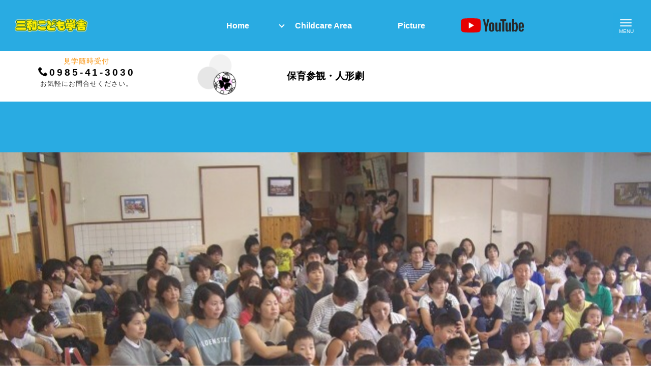

--- FILE ---
content_type: text/css
request_url: https://www.miwa-kids.com/wp/wp-content/themes/miwa2025/style.css
body_size: 994
content:
@charset "utf-8";
/* CSS Document */
/* Theme Name:三和こども学舎*/
@import url("css/common.css");
@import url("css/contents.css");

html, body, div, span, applet, object, iframe,
h1, h2,  p, blockquote, pre,
a, abbr, acronym, address, big, cite, code,
del, dfn, em, img, ins, kbd, q, s, samp,
small, strike, strong, sub, sup, tt, var,
b, u, i, center,
dl, dt, dd, ol, ul, li,
fieldset, form, label, legend,
table, caption, tbody, tfoot, thead, tr, th, td,
article, aside, canvas, details, embed, 
figure, figcaption, footer, header, hgroup, 
menu, nav, output, ruby, section, summary,
time, mark, audio, video {
    margin: 0;
    padding: 0;
    border: 0;
    font-size: 100%;
    vertical-align: baseline;
    font-style: normal;
    font-family: "Hiragino Sans", "Hiragino Kaku Gothic ProN", Meiryo, sans-serif;
    list-style-position: inside;
    line-height: 1.4;
}
body{
	background-color: rgba(255,255,255,1.00);
}

.p_none{
	display: none;
}

p{
    font-size: 16px;
    line-height: 1.45;
    letter-spacing: 1px;
    color: #333;
    font-family: "Hiragino Sans", "Hiragino Kaku Gothic ProN", Meiryo, sans-serif;
    font-weight: normal;
}

p.kome{
    font-size: 14px;
    font-weight: bold;
    color: rgba(0,0,0,1);
    line-height: 20px;
}
p.kome:before{
	content: "※";
}
a{
    color: #007FA8;
    text-decoration: none;
    font-weight: bold;
    padding-right: 2px;
    padding-left: 2px;
}

.clearfix:after { /*floatの解除*/
	display:block;
	clear:both;
	height:0px;
	visibility:hidden;
	content:".";
}
.clearfix {
	min-height: 1px; /*IE6、7対策*/
}
img{
	display:block;
}
.em_none{
	text-indent: 0;
}
section{
    position: relative;
}
.img_none{
	display: none;
}
/*──────────────────
align
──────────────────*/
.alignleft{
	float:left;
}
.alignright{
	float:right;
}
.alignclear{
	clear:both;
}
.aligncenter{
	margin-right: auto;
	margin-left: auto;
}
.text_center{
	text-align:center;
}
.text_right{
	text-align:right;
}


/*──────────────────
sp_phone
──────────────────*/

@media screen and (max-width: 896px){
	p{font-size: 80%;}
	.s_nofloat,.s_nofloat li,.s_nofloat dt { float:none; }
	.s_left { float: left; }
	.s_right { float: right; }
	.s_none { display: none; }
	.p_none { display: block; }
	.sm_center { text-align: center; }
	.s_center { 
	display:block;
	margin:auto;
	margin-bottom: 10px; }
		table { max-width: 96%; margin: auto; }
	.border { border: none; }
	.b_bottom th,
	.b_bottom td { border: none; }
	.s_m_none { margin: 0px; }
	.alignleft{ clear: both; }
	.alignright{ clear: both; }
	p{
		font-size: 90%;
	}
html, body, div, span, applet, object, iframe,
h1, h2, h3, p, blockquote, pre,
a, abbr, acronym, address, big, cite, code,
del, dfn, em, img, ins, kbd, q, s, samp,
small, strike, strong, sub, sup, tt, var,
b, u, i, center,
dl, dt, dd, ol, ul, li,
fieldset, form, label, legend,
table, caption, tbody, tfoot, thead, tr, th, td,
article, aside, canvas, details, embed, 
figure, figcaption, footer, header, hgroup, 
menu, nav, output, ruby, section, summary,
time, mark, audio, video {
    margin: 0;
    padding: 0;
    border: 0;
    font-size: 96%;
    vertical-align: baseline;
    font-style: normal;
    font-family: "Hiragino Sans", "Hiragino Kaku Gothic ProN", Meiryo, sans-serif;
    list-style-position: inside;
    line-height: 1.4;
}
}


--- FILE ---
content_type: text/css
request_url: https://www.miwa-kids.com/wp/wp-content/themes/miwa2025/css/4-1-2.css
body_size: 254
content:
/*========= LoadingのためのCSS ===============*/

/* Loading背景画面設定　*/

#splash {
    /*fixedで全面に固定*/
    position: fixed;
    z-index: 999;
    width: 100%;
    height: 100%;
    text-align: center;
    color: #fff;
    background-color: rgba(32,97,59,1.00);
}

/* Loadingバー中央配置　*/
#splash_text {
	position: absolute;
	top: 50%;
	left: 50%;
    z-index: 999;
	width: 100%;
	transform: translate(-50%, -50%);
	color: #fff;
}

/*IE11対策用バーの線の高さ※対応しなければ削除してください*/
#splash_text svg{
    height: 2px;
}


--- FILE ---
content_type: text/css
request_url: https://www.miwa-kids.com/wp/wp-content/themes/miwa2025/css/5-1-3.css
body_size: 920
content:
/*========= ドロップダウンのためのCSS ===============*/

/*==ナビゲーション全体の設定*/
#nav{
    color: #fff;
    text-align: center;
	margin-top: 20px;
}

/*ナビゲーションを横並びに*/
#nav ul{
    /*2階層目の基点にするためrelativeを指定*/
	position: relative;
	list-style: none;
	display: flex;
	justify-content: center;
}

/*2階層目以降は横並びにしない*/
#nav ul ul{
	display: block;
}

/*ナビゲーションのリンク設定*/
#nav ul li a{
    /*矢印の基点にするためrelativeを指定*/
	position: relative;
	display: block;
	text-decoration: none;
	color: #fff;
	padding:20px 45px;
	transition:all .3s;
}

#nav ul li li a{
	padding:20px;
}

#nav ul li a:hover{
	color:#fff;	
}

/*==矢印の設定*/

/*2階層目を持つliの矢印の設定*/

#nav ul li.has-child > a::before{
	content:'';
	position: absolute;
	left:15px;
	top:25px;
	width:6px;
	height:6px;
	border-top: 2px solid #fff;
    border-right:2px solid #fff;
    transform: rotate(135deg);
}

/*==2階層目以降の画像設定*/

#nav ul li.has-child img{
	height: 120%;
	width: auto;
	transition: all .5s;
	vertical-align: bottom;
}

/*hoverしたら画像拡大*/
#nav ul li.has-child img:hover{
	transform: scale(1.2);
}

#nav ul li.has-child dt{
	overflow: hidden;
	height: 20vh;
	margin:0 0 20px 0;
}
#nav ul li.has-child dd{
    font-size: 80%;
    font-weight: normal;
}
@media screen and (max-width:1200px){
#nav ul li.has-child dt{
	height: 12vh;
}
	
}

/*== 2層目の設定 */

#nav li.has-child ul{
  /*絶対配置で位置を指定*/
    position: absolute;
	left:0;
	top:58px;
	z-index: 4;
  /*子要素を横並びに*/    
	justify-content: space-between;
	flex-wrap: wrap;
    /*形状を指定*/
	background:rgba(255,255,255,0.8);
	width:100%;
    /*はじめは非表示*/
 display: none;
	visibility: hidden;
	opacity: 0;
     /*アニメーション設定*/
	transition: all .3s;
}

/*hoverしたら表示*/
#nav li.has-child:hover > ul{
display:flex;
  visibility: visible;
  opacity: 1;
}

/*各ナビゲーション横幅*/
#nav li.has-child ul li{
    width: 20%;
}

/*ナビゲーションaタグの形状*/
#nav li.has-child ul li a{
	color: rgba(117,117,117,1.00);
}

#nav li.has-child ul li a:hover,
#nav li.has-child ul li a:active{
	background:#3577CA;
	color: rgba(255,255,255,1.00);
}

/*==768px以下の形状*/
@media screen and (max-width:768px){
}


--- FILE ---
content_type: text/css
request_url: https://www.miwa-kids.com/wp/wp-content/themes/miwa2025/css/loop-slide.css
body_size: 589
content:
/* CSS Document */


/* スライドする要素 */
.content {
    width: 300px;
    height: 180px;
    list-style-type: none;
	overflow: hidden;
    display: flex;
    justify-content: center;
    align-items: center;
}
.content2 {
    width: 480px;
    height: 300px;
    list-style-type: none;
	overflow: hidden;
    display: flex;
    justify-content: center;
    align-items: center;
}
.content a img{
	width: auto;
	height: 140%;
}
.content a{
	display: block;
	width: 100%;
	height: 100%;
}
.content img{
	width: auto;
	height: 140%;
}
.content2 img{
	width: auto;
	height: 140%;
}
.content a:hover{
	opacity: 0.6 !important;
}
/* スライドレールの枠 */
.wrap {
    overflow: hidden;
    display: flex;
    align-items: center;
    height: 180px;
    width: 100%;
    margin-left: auto;
    margin-right: auto;
    position: relative;
    margin-bottom: 100px;
}
.wrap2 {
    overflow: hidden;
    display: flex;
    align-items: center;
    height: 300px;
    width: 480px;
    position: relative;
    float: right;
	border-radius: 10px;
}
/* content4つをまとめたスライドブロック */
.slideshow {
  display: flex;
  -webkit-animation: loop-slide 20s infinite linear 1s both;
  animation: loop-slide 20s infinite linear 1s both;
}
@-webkit-keyframes loop-slide {
  from {
    transform: translateX(0);
  }
  to {
    transform: translateX(-100%);
  }
}
@keyframes loop-slide {
  from {
    transform: translateX(0);
  }
  to {
    transform: translateX(-100%);
  }
}
/* ホバー時に動きを止める（パターン2・3）*/
.slide-paused:hover .slideshow {
  -webkit-animation-play-state: paused;
  animation-play-state: paused;
	cursor: pointer;
}
/* ホバー時の装飾（パターン3） */
.content-hover {
  transition: all 0.2s;
  margin-right: 20px;
}
.content-hover:hover {
  transform: translateY(-20px);
  border-radius: 0 10%;
  box-shadow: 0 3px 10px 0 #333;
  opacity: 0.8;
  cursor: pointer;
}









/*──────────────────
sp_phone
──────────────────*/

@media screen and (max-width: 896px){
/* スライドする要素 */
.content {
    width: 300px;
    height: 180px;
    list-style-type: none;
	overflow: hidden;
    display: flex;
    justify-content: center;
    align-items: center;
}
.content2 {
    width: 480px;
    height: 300px;
    list-style-type: none;
	overflow: hidden;
    display: flex;
    justify-content: center;
    align-items: center;
}
.content a img{
	width: auto;
	height: 140%;
}
.content a{
	display: block;
	width: 100%;
	height: 100%;
}
.content img{
	width: auto;
	height: 140%;
}
.content2 img{
	width: auto;
	height: 140%;
}
.content a:hover{
	opacity: 0.6 !important;
}
/* スライドレールの枠 */
.wrap {
    overflow: hidden;
    display: flex;
    align-items: center;
    height: 180px;
    width: 100%;
    margin-left: auto;
    margin-right: auto;
    position: relative;
    margin-bottom: 100px;
}
.wrap2 {
    overflow: hidden;
    display: flex;
    align-items: center;
    height: 300px;
    width: 100%;
    position: relative;
    float: none;
    border-radius: 10px;
}	
	
	
	
	
	
	
	
	
	
	
	
	
	
}


--- FILE ---
content_type: text/css
request_url: https://www.miwa-kids.com/wp/wp-content/themes/miwa2025/css/5-2-4.css
body_size: 534
content:
/* CSS Document */
.openbtn{
    /*ボタン内側の基点となるためrelativeを指定。
追従するナビゲーションの場合はfixed＋top、rightといった位置をセットで指定*/
    position: absolute;
    cursor: pointer;
    width: 50px;
    height: 50px;
    border-radius: 5px;
    background-color: #29ABE2;
    top: 25px;
    right: 25px;
    z-index: 9999;
}

/*ボタン内側*/
.openbtn span{
    display: inline-block;
    transition: all .4s;/*アニメーションの設定*/
    position: absolute;
    left: 14px;
    height: 2px;
    border-radius: 5px;
	background: #fff;
  	width: 45%;
  }


.openbtn span:nth-of-type(1) {
	top:13px;	
}

.openbtn span:nth-of-type(2) {
	top:19px;
}

.openbtn span:nth-of-type(3) {
	top:25px;
}

.openbtn span:nth-of-type(3)::after {
	content:"Menu";/*3つ目の要素のafterにMenu表示を指定*/
	position: absolute;
	top:5px;
	left:-2px;
	color: #fff;
	font-size: 0.6rem;
	text-transform: uppercase;
}

/*activeクラスが付与されると線が回転して×になり、Menu⇒Closeに変更*/

.openbtn.active span:nth-of-type(1) {
    top: 14px;
    left: 18px;
    transform: translateY(6px) rotate(-45deg);
    width: 30%;
}

.openbtn.active span:nth-of-type(2) {
	opacity: 0;
}

.openbtn.active span:nth-of-type(3){
    top: 26px;
    left: 18px;
    transform: translateY(-6px) rotate(45deg);
    width: 30%;
}

.openbtn.active span:nth-of-type(3)::after {
	content:"Close";/*3つ目の要素のafterにClose表示を指定*/
    transform: translateY(0) rotate(-45deg);
	top:5px;
	left:4px;
}


--- FILE ---
content_type: text/css
request_url: https://www.miwa-kids.com/wp/wp-content/themes/miwa2025/css/7-15.css
body_size: 702
content:
/* CSS Document */

/* 背景が中央から縦に出現＋テキスト */

.bgCH{
    position: relative;
    float: left;
    height: 200px;
    width: 32%;
    margin-top: 0.5%;
    margin-right: 0.5%;
    margin-bottom: 10px;
    margin-left: 0.5%;
}

.bgCH span.mask{
    position: relative;/*背景色の基点となる位置を定義*/
    display: block;/*画像をくくるspanタグをブロック要素にする*/
    line-height: 0;/*行の高さを0にする*/
    overflow: hidden;/*高さからはみ出ているものを隠す*/
    border-radius: 10px;
    align-items: center;
    justify-content: center;
    height: 100%;
    width: 100%;
}
.bgCH span.mask img{
    width: 100%;
    height: auto;    
}

.bgCH span.mask::before {
	content:"";
	position: absolute;
	z-index: 2;
	left: 0;
	top: 0;
	transition: transform .3s cubic-bezier(0.8, 0, 0.2, 1) 0s;/*移り変わる速さを変更したい場合はこの数値を変更*/
	transform: scale(1, 0);
	transform-origin:center;
    background:rgba(41,171,226,0.8);/*背景色*/
	width: 100%;
	height: 100%;
	
}

.bgCH span.mask:hover::before{/*hoverした時の変化*/
	transform:scale(1, 1)
}

.bgCH span.cap{
	position: absolute;
	opacity:0;
	transition: .5s ease-in-out;/*移り変わる速さを変更したい場合はこの数値を変更*/
	z-index:3;/*テキストを前面に出す*/
	top: 50%;
    left: 50%;
	transform: translate(-50%,-50%);
	color: #fff;/*テキストの色を変えたい場合はここを修正*/
    line-height: 1.5;/*行の高さを1.5にする*/
	display: block;
}

.bgCH a:hover span.cap{/*hoverした時の変化*/
	opacity:1;
}
/*──────────────────
sp_phone
──────────────────*/

@media screen and (max-width: 896px){
.bgCH{
    position: relative;
    float: left;
    height: 140px;
    width: 49%;
    margin-bottom: 10px;
    margin-top: 0.5%;
    margin-right: 0.5%;
    margin-left: 0.5%;
}

.bgCH span.mask{
	position:relative;/*背景色の基点となる位置を定義*/
	display: block;/*画像をくくるspanタグをブロック要素にする*/
    line-height: 0;/*行の高さを0にする*/
    overflow: hidden;/*高さからはみ出ているものを隠す*/
	border-radius: 10px;
	height: 140px;
	
    align-items: center;
    justify-content: center;
}
.bgCH span.mask img{
	width: auto;
	height: 100%;
}

.bgCH span.mask::before {
	content:"";
	position: absolute;
	z-index: 2;
	left: 0;
	top: 0;
	transition: transform .3s cubic-bezier(0.8, 0, 0.2, 1) 0s;/*移り変わる速さを変更したい場合はこの数値を変更*/
	transform: scale(1, 0);
	transform-origin:center;
    background:rgba(41,171,226,0.8);/*背景色*/
	width: 100%;
	height: 100%;
}

.bgCH span.mask:hover::before{/*hoverした時の変化*/
	transform:scale(1, 1)
}

.bgCH span.cap{
	position: absolute;
	opacity:0;
	transition: .5s ease-in-out;/*移り変わる速さを変更したい場合はこの数値を変更*/
	z-index:3;/*テキストを前面に出す*/
	top: 50%;
    left: 50%;
	transform: translate(-50%,-50%);
	color: #fff;/*テキストの色を変えたい場合はここを修正*/
    line-height: 1.5;/*行の高さを1.5にする*/
	display: block;
}

.bgCH a:hover span.cap{/*hoverした時の変化*/
	opacity:1;
}	
	
	
	
	
	
	
	
}


--- FILE ---
content_type: text/css
request_url: https://www.miwa-kids.com/wp/wp-content/themes/miwa2025/css/9-1-7.css
body_size: 516
content:
/* CSS Document */


/*ローディングが表示されるエリアの設定*/
#infscr-loading {
width:100%;
text-align:center;
margin:20px auto;
}

#infscr-loading img{
	width:30px;/*ローディング画像のサイズ*/
}

.navigation{
    background-color: rgba(0,23,0,1);
    color: rgba(255,255,255,1);
    margin-right: auto;
    margin-left: auto;
    display: none !important;
}
.navigation a{
    font-size: 100%;
    line-height: 60px;
    color: rgba(255,255,255,1);
    font-weight: normal;
}
/*──────────────────
カテゴリー
──────────────────*/
.ctbox_main{
    height: auto;
    width: 100%;
    margin-right: auto;
    margin-left: auto;
	padding-left: 1%;
	padding-top: 0.8%;
	padding-bottom: 0.8%;
}
li.ctbox_in{
    display: flex;
    align-items: center;
    justify-content: center;
    overflow: hidden;
    height: 300px;
    float: left;
    width: 24%;
    margin: 0.5%;
    background-color: rgba(224,224,224,1);
    position: relative;
    list-style-type: none;
	border-radius: 10px;
	
}
.ctbox_in a{
    display: block;
    background-color: rgba(0,0,0,0.2);
    height: 100%;
    width: 100%;
    position: absolute;
    z-index: 3;
    left: 0px;
    top: 0px;
}
.ctbox_in a span{
    color: rgba(255,255,255,0.81);
    text-align: center;
	position: absolute;
	left: 50%;
	top: 50%;
}
.ctbox_in img{
	height: 120%;
	width: auto;
}
.ctbox_in a:hover{
	opacity: 0;
}
/*──────────────────
sp_phone
──────────────────*/

@media screen and (max-width: 896px){
.ctbox_main{
    height: auto;
    width: 100%;
    margin-right: auto;
    margin-left: auto;
	padding-left: 1%;
	padding-top: 0.8%;
	padding-bottom: 0.8%;
}
li.ctbox_in{
    display: flex;
    align-items: center;
    justify-content: center;
    overflow: hidden;
    height: 100px;
    float: none;
    width: 99%;
    margin: 0.5%;
    background-color: rgba(224,224,224,1);
    position: relative;
    list-style-type: none;
}
.ctbox_in img{
    height: auto;
    width: 100%;
}	
}


--- FILE ---
content_type: text/css
request_url: https://www.miwa-kids.com/wp/wp-content/themes/miwa2025/css/common.css
body_size: 2504
content:
/* CSS Document */
/*──────────────────
Header
──────────────────*/
#header{
    height: 100px;
    position: fixed;
    top: 0;
    left: 0;
    width: 100%;
    z-index: 999;
}
#header.top{
	transform: translateY(-100%);
}
#header h1{
    height: 40px;
    width: 160px;
    position: absolute;
    left: 20px;
    top: 50%;
    z-index: 3;
    background-size: auto 40px;
    font-family: YuMincho, "Yu Mincho", "Hiragino Mincho ProN", serif;
    display: block;
    overflow: hidden;
    background-image: url(../images/old_site/logo.png);
    background-repeat: no-repeat;
    background-position: center center;
	transform: translateY(-50%);
}

#header h1 a{
    display: block;
    width: 100%;
    height: 100%;
    position: absolute;
    left: 0;
    top: 0;
    z-index: 4;
    padding: 0px;
}
#header h1 a:hover{
	background-color: rgba(255,255,255,0.76);
}
.youtube_baner{
    display: block;
    background-image: url(../images/home_design.svg);
    background-repeat: no-repeat;
    background-position: center center;
    height: 30px;
    width: 120px;
    position: absolute;
    top: 35px;
    right: 250px;
}
.visit_baner{
    height: 80px;
    width: 300px;
    display: block;
    background-color: rgba(255,255,255,0.9);
    position: absolute;
    top: 100px;
    left: 20px;
	border-radius: 20px 0 ;
}
.visit_baner-title{
    color: rgba(249,145,8,1);
    font-size: 90%;
    text-align: center;
    margin-top: 10px;
}
.visit_baner-phone{
    color: rgba(0,0,0,1);
    font-size: 120%;
    font-weight: bold;
    letter-spacing: 0.2em;
    text-align: center;
    display: block;
}
.visit_baner-text{
    font-size: 80%;
    text-align: center;
}
/*──────────────────
section
──────────────────*/
#main{
    background-color: rgba(247,242,205,1);
    margin-top: 100vh !important;
    padding-top: 150px;
    padding-bottom: 100px;
}
#Childcare{
    position: relative;
    overflow: hidden;
    z-index: 0;
    
}
#Childcare::before{
	content: '';
	background-image: url(../images/28c9e9990d08de63f685fd3dfc7aebee.jpg);
	position: absolute;
    top: -3px;
    bottom: -3px;
    left: -3px;
    right: -3px;
    filter: blur(30px);
    z-index: -1;
	background-size: 100% auto;
	opacity: 0.3;
}
#dayly{
	position: relative;
    overflow: hidden;
    z-index: 0;
}
#dayly::before{
	content: '';
	background-image: url("../images/old_site/tokubetu/photo02.jpg");
	position: absolute;
    top: -3px;
    bottom: -3px;
    left: -3px;
    right: -3px;
    filter: blur(30px);
    z-index: -1;
	background-size: 100% auto;
	opacity: 0.3;
}
#time{
    background-color: rgba(255,255,255,1);
}
.bgc04{
	background-image: linear-gradient(90deg, rgba(251, 213, 251, 1), rgba(149, 233, 243, 1));
}
.bg_color05{
	background-color: rgba(250,250,250,1.00)
}
.sky {
  animation: cloud 25s linear infinite;
  background: url( "../images/taisou/sky.png"),
    linear-gradient(#bbe4fa, hsl(171, 40%, 91%));
  background-position-x: 0%;
  background-position-y: 35%;
  background-repeat: repeat-x;
  background-size: 800px auto;
  height: auto;
}
/* 2. keyframeを使って、雲が流れるように。 */
@keyframes cloud {
  from {
    background-position-x: 0;
  }
  to {
    background-position-x: 800px;
  }
}
/*──────────────────
content
──────────────────*/
.inner{
	max-width: 1000px;
	width: 96%;
	margin-left: auto;
	margin-right: auto;
}
#page, #category{
	margin-left: auto;
	margin-right: auto;
	position: relative;
	min-height: 50vh !important;
}
#single{
    max-width: 800px;
    width: 96%;
    margin-left: auto;
    margin-right: auto;
    min-height: 80vh !important;
    padding-top: 100px;
    padding-bottom: 100px;
}
#single iframe{
	display: block;
	margin-left: auto;
	margin-right: auto;
}
/*──────────────────
footer
──────────────────*/
#footer{
    padding-top: 100px;
    padding-bottom: 16px;
    position: relative;
}
.copylight{
    display: block;
    font-size: 60%;
    line-height: 16px;
    text-align: center;
    color: rgba(255,255,255,1);
    background-color: rgba(214,196,98,1);
    height: 16px;
    width: 100%;
    position: absolute;
    left: 0px;
    bottom: 0px;
}
.other_baner{}
.other_baner li{
    float: left;
    list-style-type: none;
    margin-right: 20px;
}
.other_baner li a{
    text-align: center;
    padding-right: 20px;
    padding-left: 20px;
    color: rgba(96,96,96,1);
    background-color: rgba(247,242,205,1);
    display: block;
    font-weight: normal;
    line-height: 30px;
    font-size: 80%;
    border: thin solid rgba(131,131,131,1);
}
.other_baner li a:hover{
	opacity: 0.5;
}
/*──────────────────
font
──────────────────*/
.example02{
	font-family: sictake-serifu, sans-serif;
font-weight: 400;
font-style: normal;
}
.example03{
	font-family: "ads-flaming", sans-serif;
font-weight: 400;
font-style: normal;
}
.example04{
	font-family: "sicunsui", sans-serif;
font-weight: 400;
font-style: normal;
}
.fontsize01{
    font-size: 200%;
}
/*──────────────────
title
──────────────────*/
.home_ct-title{
    font-size: 120%;
    line-height: 60px;
    position: relative;
    z-index: 99;
}
.home_ct-title span{
    font-size: 50%;
    font-weight: normal;
    color: rgba(255,255,255,1);
    line-height: 30px;
    background-color: rgba(60,60,60,1);
    margin-right: 50px;
    padding-right: 10px;
    padding-left: 10px;
}
.pagetitle{
    background-color: rgba(41,171,226,1);
    position: relative;
    height: 100px;
    width: 100%;
    border-bottom: 100px solid rgba(41,171,226,1);
    border-top: 100px solid rgba(41,171,226,1);
}
.pagetitle h2{
    height: 100px;
    width: 100%;
    position: relative;
    font-size: 120%;
    background-color: rgba(255,255,255,1);
    text-align: center;
    display: block;
    line-height: 100px;
    z-index: 3;
    margin-right: auto;
    margin-left: auto;
}
.subpage_ct-title{
    font-size: 120%;
    font-weight: normal;
    line-height: 40px;
    display: block;
    background-image: url(../images/rogo01.svg);
    background-repeat: no-repeat;
    background-position: 2px center;
    background-size: auto 100%;
    padding-left: 50px;
    position: relative;
}
/*──────────────────
table
──────────────────*/
.bc_tb{
    width: 100%;
    margin-right: auto;
    margin-left: auto;
	border-top: thin solid rgba(80,80,80,1);
    border-right: thin solid rgba(80,80,80,1);
}
.bc_tb tr th{
    vertical-align: middle;
    background-color: rgba(248,239,188,1);
    border-bottom: thin solid rgba(80,80,80,1);
    border-left: thin solid rgba(80,80,80,1);
    padding-top: 10px;
    padding-bottom: 10px;
}
.bc_tb tr td{
    padding: 10px;
    vertical-align: middle;
    border-bottom: thin solid rgba(80,80,80,1);
    border-left: thin solid rgba(80,80,80,1);
}
/*──────────────────
baner
──────────────────*/
.list_baner{
    font-size: 80%;
    color: rgba(143,143,143,1);
    font-weight: normal;
    line-height: 26px;
    display: block;
    width: 60px;
    text-align: center;
    border: thin solid rgba(206,206,206,1);
    position: absolute;
    top: 5px;
    right: 0px;
	border-radius: 13px;
}
.list_baner:hover{
	opacity: 0.5;
}
.baner{
    display: block;
    font-size: 140%;
    height: 120px;
	background-image: radial-gradient(circle, rgba(85, 85, 85, 1), rgba(0, 0, 0, 1));
	position: relative;
}
.baner p{
    display: grid;
    place-items: center center;
    height: 120px;
    font-size: 100%;
    color: rgba(255,255,255,1);
}
.baner a.tel{
    display: block;
    background-color: rgba(192,27,44,1);
    text-align: center;
    line-height: 40px;
    color: rgba(255,255,255,1);
    font-size: 90%;
    font-weight: bold;
    height: 40px;
    width: 20%;
    padding: 0px;
    position: absolute;
    left: 50%;
    bottom: -20px;
    transform: translateX(-50%);
    border-radius: 10px;
}
.baner a.link{
    color: #FFFFFF;
    font-size: 90%;
    display: block;
    text-align: center;
    height: 100%;
    width: 100%;
    line-height: 120px;
}
.baner a.link:hover{
	opacity: 0.5;
}
.baner a.tel:hover{
	opacity: 0.5;
}
.baner a.tel::after{
	content: "電話する";
}
/*──────────────────
single navi
──────────────────*/
.singlenavi{
    height: 40px;
    padding: 0;
    position: relative;
}
.navileft{
    line-height: 40px;
    color: rgba(0,0,0,1);
    display: block;
    float: left;
    width: 35%;
    margin-left: 5%;
}
.naviright{
    line-height: 40px;
    display: block;
    float: right;
    height: 40px;
    width: 35%;
    margin-right: 5%;
    text-align: right;
}
.navitop{
    width: 20%;
    display: block;
    position: absolute;
    left: 50%;
    top: 0px;
    transform: translateX(-50%);
    line-height: 40px;
}

/*──────────────────
margin＆padding
──────────────────*/
.mt-50{
	margin-top: -50px;
}
.mt200{
	margin-top:200px;
}
.mt00{
	margin-top:0;
}
.ma10{
	margin:10px;
}
.mt05{
	margin-top:5px;
}
.mt10{
	margin-top:10px;
}
.mt15{
	margin-top:15px;
}
.mt20{
	margin-top:20px;
}
.mt30{
	margin-top:30px;
}
.mt50{
	margin-top:50px;
}
.mt100{
	margin-top:100px;
}
.mt150{
	margin-top:150px;
}

.mb05{
	margin-bottom:5px;
}
.mb10{
	margin-bottom:10px;
}

.mb15{
	margin-bottom:15px;
}
.mb20{
	margin-bottom:20px;
}
.mb30{
	margin-bottom:30px;
}
.mb50{
	margin-bottom:50px;
}


.ml05{
	margin-left:5px;
}
.ml10{
	margin-left:10px;
}
.ml15{
	margin-left:15px;
}
.ml20{
	margin-left:20px;
}

.mr05{
	margin-right:5px;
}
.mr10{
	margin-right:10px;
}
.mr15{
	margin-right:15px;
}
.mr20{
	margin-right:20px;
}
.mr00{
	margin-right:0;
}
.pl10{
	padding-left:10px;
}
.pr10{
	padding-right:10px;
}
.p10{
	padding:10px;
}
.pt10{
	padding-top:10px;
}
.pt20{
	padding-top:20px;
}
.pt30{
	padding-top:30px;
}
.pb10{
	padding-bottom:10px;
}

.pb50{
	padding-bottom:50px;
}
.pb30{
	padding-bottom:30px;
}
.pd_t10{
	padding-top:10px;
}
.pd_t50{
	padding-top:50px;
}
.pd_t100{
	padding-top:100px;
}
.pd_b30{
	padding-bottom:30px;
}
.mb00{
	margin-bottom: 0;
}
.pb70{
	padding-bottom: 70px;
}
.pb100{
	padding-bottom: 100px;
}
.pt100{
	padding-top: 100px;
}










/*──────────────────
sp_phone
──────────────────*/

@media screen and (max-width: 896px){
/*──────────────────
Header
──────────────────*/
#header{
    height: 100px;
    position: fixed;
    top: 0;
    left: 0;
    width: 100%;
    z-index: 999;
}
#header.top{
	transform: translateY(-100%);
}
#header h1{
    height: 40px;
    width: 160px;
    position: relative;
    left: auto;
    top: auto;
    z-index: 3;
    background-size: auto 40px;
    font-family: YuMincho, "Yu Mincho", "Hiragino Mincho ProN", serif;
    display: block;
    overflow: hidden;
    background-image: url(../images/old_site/logo.png);
    background-repeat: no-repeat;
    background-position: center center;
    transform: translateY(-50%);
    margin-right: auto;
    margin-left: auto;
    margin-top: 50px;
}

#header h1 a{
    display: block;
    width: 100%;
    height: 100%;
    position: absolute;
    left: 0;
    top: 0;
    z-index: 4;
    padding: 0px;
}
#header h1 a:hover{
	background-color: rgba(255,255,255,0.76);
}
.youtube_baner{
    display: none;
    background-image: url(../images/home_design.svg);
    background-repeat: no-repeat;
    background-position: center center;
    height: 30px;
    width: 120px;
    position: absolute;
    top: 35px;
    right: 250px;
}
.visit_baner{
    height: 80px;
    width: 300px;
    display: none;
    background-color: rgba(255,255,255,0.9);
    position: absolute;
    top: 100px;
    left: 20px;
    border-radius: 20px 0;
}
.visit_baner-title{
    color: rgba(249,145,8,1);
    font-size: 90%;
    text-align: center;
    margin-top: 10px;
}
.visit_baner-phone{
    color: rgba(0,0,0,1);
    font-size: 120%;
    font-weight: bold;
    letter-spacing: 0.2em;
    text-align: center;
    display: block;
}
.visit_baner-text{
    font-size: 80%;
    text-align: center;
}
/*──────────────────
section
──────────────────*/
#main{
    background-color: rgba(247,242,205,1);
    margin-top: 100vh !important;
    padding-top: 70vh;
    padding-bottom: 100px;
}
#Childcare{
    position: relative;
    overflow: hidden;
    z-index: 0;
    
}
#Childcare::before{
	content: '';
	background-image: url(../images/28c9e9990d08de63f685fd3dfc7aebee.jpg);
	position: absolute;
    top: -3px;
    bottom: -3px;
    left: -3px;
    right: -3px;
    filter: blur(30px);
    z-index: -1;
	background-size: 100% auto;
	opacity: 0.5;
}
/*──────────────────
content
──────────────────*/
.inner{
    max-width: 1000px;
    width: 94%;
    margin-left: auto;
    margin-right: auto;
}

#page{
    margin-left: auto;
    margin-right: auto;
    position: relative;
    overflow: hidden;
}
/*──────────────────
footer
──────────────────*/
#footer{
    padding-top: 100px;
    padding-bottom: 16px;
    position: relative;
}
.copylight{
    display: block;
    font-size: 60%;
    line-height: 16px;
    text-align: center;
    color: rgba(255,255,255,1);
    background-color: rgba(214,196,98,1);
    height: 16px;
    width: 100%;
    position: absolute;
    left: 0px;
    bottom: 0px;
}
.other_baner{}
.other_baner li{
    float: left;
    list-style-type: none;
    margin-right: 20px;
}
.other_baner li a{
    text-align: center;
    padding-right: 20px;
    padding-left: 20px;
    color: rgba(96,96,96,1);
    background-color: rgba(247,242,205,1);
    display: block;
    font-weight: normal;
    line-height: 30px;
    font-size: 80%;
    border: thin solid rgba(131,131,131,1);
}
.other_baner li a:hover{
	opacity: 0.5;
}
/*──────────────────
font
──────────────────*/
.example02{
font-family: "sictake-serifu", sans-serif;
font-weight: 400;
font-style: normal;
}

/*──────────────────
title
──────────────────*/
.home_ct-title{
    font-size: 120%;
    line-height: 60px;
    position: relative;
    z-index: 99;
}
.home_ct-title span{
    font-size: 50%;
    font-weight: normal;
    color: rgba(255,255,255,1);
    line-height: 30px;
    background-color: rgba(60,60,60,1);
    margin-right: 50px;
    padding-right: 10px;
    padding-left: 10px;
}

.pagetitle{
    background-color: rgba(41,171,226,1);
    position: relative;
    height: 100px;
    width: 100%;
    border-bottom: 100px solid rgba(41,171,226,1);
    border-top: 100px solid rgba(41,171,226,1);
}
.pagetitle h2{
    height: 100px;
    width: 95%;
    position: relative;
    font-size: 120%;
    background-color: rgba(255,255,255,1);
    text-align: right;
    display: block;
    line-height: 100px;
    z-index: 3;
    padding-right: 5%;
}
.subpage_ct-title{
    font-size: 120%;
    font-weight: normal;
    line-height: 40px;
    display: block;
    background-image: url(../images/rogo01.svg);
    background-repeat: no-repeat;
    background-position: 5px center;
    background-size: auto 100%;
    padding-left: 50px;
    position: relative;
}
/*──────────────────
table
──────────────────*/
.bc_tb{
    width: 96%;
    margin-right: auto;
    margin-left: auto;
	border-top: none ;
    border-right: thin solid rgba(80,80,80,1);
    border-left: thin solid rgba(80,80,80,1);
	border-bottom: none ;
}
.bc_tb tr th{
    vertical-align: middle;
    background-color: rgba(248,239,188,1);
    border-bottom: thin solid rgba(80,80,80,1);
    width: 100%;
    display: block;
    border-top-color: rgba(80,80,80,1);
	border-right: none;
    border-left: none;
}
.bc_tb tr td{
    padding: 1%;
    vertical-align: middle;
    
    width: 98%;
    display: block;
    float: none;
	border-right: none;
    border-left: none;
	border-bottom: none ;
	border-top: none ;
		
    
}
/*──────────────────
baner
──────────────────*/
.list_baner{
    font-size: 80%;
    color: rgba(143,143,143,1);
    font-weight: normal;
    line-height: 26px;
    display: block;
    width: 60px;
    text-align: center;
    border: thin solid rgba(206,206,206,1);
    position: absolute;
    top: 5px;
    right: 30px;
    border-radius: 13px;
}
.list_baner:hover{
	opacity: 0.5;
}

	
/*──────────────────
single navi
──────────────────*/
.singlenavi{
    height: 40px;
    padding: 0;
    position: relative;
}
.navileft{
    line-height: 40px;
    color: rgba(0,0,0,1);
    display: block;
    float: none;
    width: 100%;
    margin-left: 0%;
    text-align: center;
    border-top: thin solid rgba(183,183,183,1);
    border-bottom: thin solid rgba(183,183,183,1);
}
.naviright{
    line-height: 40px;
    display: block;
    float: none;
    height: 40px;
    width: 100%;
    margin-right: 0%;
    text-align: center;
    border-top: thin solid rgba(183,183,183,1);
    border-bottom: thin solid rgba(183,183,183,1);
}
.navitop{
    width: 100%;
    display: block;
    position: relative;
    left: none;
    top: none;
    transform: translateX(-50%);
    line-height: 40px;
    text-align: center;
}

	
	
	
	
	
	
	
	
	
	
	
	
	
	
}


--- FILE ---
content_type: text/css
request_url: https://www.miwa-kids.com/wp/wp-content/themes/miwa2025/css/contents.css
body_size: 3651
content:
/* CSS Document */
/*──────────────────
Home
──────────────────*/
#video-area{
    position: absolute;
    z-index: -1;/*最背面に設定*/
    top: 0;
    right: 0;
    left: 0;
    bottom: 0;
    overflow: hidden;
    background-image: url(../images/bg.png);
    background-repeat: no-repeat;
    background-position: center center;
	background-size: auto 100%;
}

#video {
    /*天地中央配置*/
    position: absolute;
    z-index: -1;
    top: 50%;
    left: 50%;
    transform: translate(-50%, -50%);
    /*縦横幅指定*/
    width: 177.77777778vh; /* 16:9 の幅→16 ÷ 9＝ 177.77% */
    height: 56.25vw; /* 16:9の幅 → 9 ÷ 16 = 56.25% */
    min-height: 100%;
    min-width: 100%;
}
.movie {
    position: relative;
    width: 100%;
    height: 100vh;
    overflow: hidden;
    background-image: url(../images/bg.png);
    background-repeat: no-repeat;
    background-position: center center;
	background-size: 100% 100%;
}
.movie::after {
	content: '';
	display: block;
	position: absolute;
	top: 0;
	right: 0;
	width: 100%;
	height: 100vh;
	background-color: rgba(255,255,255,0.2);
	background-image: radial-gradient(#111 30%, transparent 31%), radial-gradient(#111 30%, transparent 31%);
	background-size: 2px 2px;
	background-position: 0 0, 2px 2px;
}
.movie_baner{
    position: absolute;
    height: 150px;
    width: 100%;
    right: 0px;
    bottom: -55px;
	z-index: 9;
}
.movie_baner li{
    display: block;
    list-style-type: none;
    float: left;
    width: 32%;
    background-color: rgba(255,255,255,1);
    margin: 0.5%;
    height: 180px;
    border-radius: 10px;
    box-shadow: 6px 6px 6px 0px rgba(0, 0, 0, 0.45);
    position: relative;
	overflow: hidden;
	
}
.movie_baner li a{
    display: block;
    padding: 0px;
    height: 100%;
    width: 100%;
    position: absolute;
    left: 0px;
    top: 0px;
	z-index: 9;
}
.movie_baner li a:hover{
	background-color: rgba(255,255,255,0.81);
}
.movie_baner li.baner01{
    margin-left: 1% !important;
    background-color: #29ABE2;
}
.movie_baner li.baner01 h2{
    display: block;
    line-height: 30px;
    color: rgba(255,118,0,1);
    text-align: center;
    font-size: 120%;
    margin-top: 10px;
    text-shadow    : 3px  3px 2px #ffffff,
      -3px  3px 2px #ffffff,
       3px -3px 2px #ffffff,
      -3px -3px 2px #ffffff,
       3px  0px 2px #ffffff,
       0px  3px 2px #ffffff,
      -3px  0px 2px #ffffff,
       0px -3px 2px #ffffff;        /* 文字の影 */
    position: relative;
}
.movie_baner li.baner01 h2 div{
    position: absolute;
    height: 30px;
    width: 30px;
    left: 25%;
    top: 0px;
}
.movie_baner li.baner01 h2 div div.box01{
    background-color: rgba(8,119,13,1);
    display: block;
    height: 28px;
    width: 28px;
	border-radius: 14px;
	position: absolute;
    z-index: 1;
    left: 1px;
    top: 1px;
	
}
.movie_baner li.baner01 h2 div div.box02{
    background-color: rgba(238,139,139,1);
    height: 25px;
    width: 25px;
    display: block;
    position: absolute;
    z-index: 2;
    left: -5px;
    top: -5px;
	border-radius: 12.5px;
}
.movie_baner li.baner01 h2 div div.box03{
    background-color: rgba(222,227,112,1);
    height: 20px;
    width: 20px;
    display: block;
    position: absolute;
    z-index: 2;
    left: -5px;
    top:15px;
    border-radius: 10px;
}
.movie_baner li.baner01 div{
    width: 94%;
    margin-right: auto;
    margin-left: auto;
}
.movie_baner li.baner01 div figure{
    float: left;
    height: 83px;
    width: 124px;
	overflow: hidden;
    display: flex;
    align-items: center;
    justify-content: center;
	margin-top: 10px;
}
.movie_baner li.baner01 div figure img{
	width: 100%;
	height: auto;
}
.movie_baner li.baner01 div p{
    float: left;
    margin-left: 20px;
    font-size: 76%;
    color: rgba(255,255,255,1);
    width: 60%;
    text-align: left;
}
.movie_baner li.baner01 p{
    font-size: 96%;
    color: rgba(255,255,255,1);
    line-height: 20px;
    display: block;
    text-align: center;
	margin-top: 10px;
}
.movie_baner li.baner02{}
.movie_baner li.baner02 h2{
    width: 40%;
    margin-right: auto;
    margin-left: auto;
    margin-top: 30px;
}
.movie_baner li.baner02 p{
    font-size: 90%;
    width: 90%;
    margin-right: auto;
    margin-left: auto;
    padding-top: 30px;
}
.movie_baner li.baner03{}
.movie_baner li.baner03 h2{
    padding-top: 30px;
    display: block;
    font-size: 120%;
    font-weight: normal;
    text-align: center;
    position: relative;
}
.movie_baner li.baner03 h2 span{
    display: block;
    position: absolute;
    top: 10px;
    width: 100%;
    left: 0px;
    text-align: center;
    font-size: 50%;
    font-weight: bold;
}
.movie_baner li.baner03 p{
    font-size: 90%;
    width: 90%;
    margin-right: auto;
    margin-left: auto;
    margin-top: 20px;
}

/*──────────────────
main
──────────────────*/
#box1{
  animation:3s linear infinite rotation1;
}
@keyframes rotation1{
  0%{ transform:rotate(0);}
  100%{ transform:rotate(360deg); }
}
.rogo{
    display: block;
    width: 80px;
    height: 80px;
    background-image: url(../images/rogo.svg);
    background-repeat: no-repeat;
    background-position: center center;
    margin-right: auto;
    margin-left: auto;
    background-size: 100% auto;
    text-align: center;
	opacity: 0.8;
}

.us_title{
    text-align: right;
}
.aboutus{
    height: 30px;
    width: 100%;
    position: relative;
    text-align: center;
    border-bottom: medium solid rgba(0,0,0,1);
	margin-bottom: 30px;
}
.aboutus span{
    line-height: 60px;
    background-color: rgba(247,242,205,1);
    display: block;
    font-size: 200%;
    font-weight: bold;
    position: absolute;
    z-index: 9;
    text-align: center;
    padding-left: 30px;
	padding-right: 30px;
    height: 60px;
	left: 50%;
	transform: translateX(-50%);
	width: 1000px;
}
.goal{}
.goal li{
    line-height: 40px;
    font-size: 96%;
}
.area_title{
    font-size: 300%;
    line-height: 100px;
    color: rgba(255,255,255,1);
    display: block;
    position: absolute;
    right: 0px;
    bottom: -50px;
    text-shadow: 2px 3px 3px rgba(0, 0, 0, 0.4);
    font-weight: bold;
    z-index: 9;
}
.carearea{}
.carearea li{
    display: block;
    list-style-type: none;
    margin: 0.5%;
    float: left;
    height: 240px;
    width: 23.5%;
    
    border-radius: 10px;
    box-shadow: 2px 3px 3px rgba(0, 0, 0, 0.4);
    overflow: hidden;
    position: relative;
    background-repeat: no-repeat;
    background-position: center center;
    background-size: auto 100%;
    border: thin solid rgba(255,255,255,1);
}
.carearea li.big{
    width: 48%;
	background-size: 100% auto !important;
}
.carearea li a{
    display: block;
    padding: 0px;
    height: 100%;
    width: 100%;
    position: absolute;
    left: 0px;
    top: 0px;
    z-index: 9;
}
.carearea li a:hover{
    background-color: rgba(255,255,255,0.5);
	color: rgba(65,65,65,1.00);
}
.carearea li h2{
    transform: translateY(-50%) translateX(-50%);
    position: absolute;
    top: 50%;
    left: 50%;
    width: 180px;
    height: 40px;
    line-height: 40px;
    font-weight: normal;
    color: rgba(68,68,68,1);
    background-color: rgba(255,255,255,0.71);
    text-align: center;
    display: block;
    font-size: 96%;
}
.carearea01{
    background-image: url(../images/f067232615caabb03566ab9855f740d9.jpg);
}
.carearea02{
    background-color: rgba(241,194,223,1);
}
.carearea03{
    background-color: rgba(214,223,143,1);
}
.carearea04{
    background-image: url(../images/old_site/engai/bus.png);
}
.carearea05{
    background-image: url(../images/photo01.jpg);
}
.carearea06{
    background-image: url(../images/7ec10e1ca684a2c0a2bc59e894d38e0a.jpg);
}
.carearea07{
    background-image: url(../images/photo01.png);
}
.carearea08{
    background-color: rgba(162,214,224,1);
}
.carearea09{
    background-image: url(../images/old_site/nenkan/04.jpg);
}
.carearea10{
    background-image: url(../images/nav_bg/04.png);
}
.notice{}
.notice li{
    list-style-type: none;
    height: 40px;
    display: block;
    position: relative;
}
.notice li a{
    display: block;
    height: 100%;
    width: 100%;
    padding: 0px;
    position: absolute;
    left: 0px;
    top: 0px;
    z-index: 9;
}
.notice li a:hover{
	background-color: rgba(255,255,255,0.80);
}
.notice li dl{
    margin-left: 80px;
}
.notice li dl dt{
    float: left;
    margin-right: 50px;
    height: 40px;
    line-height: 40px;
    font-weight: bold;
    color: rgba(179,179,179,1);
    position: relative;
}
.notice li dl dt span.new{
    display: block;
    position: absolute;
    left: -70px;
    height: 20px;
    width: 60px;
    top: 10px;
    background-color: rgba(60,60,60,1);
    font-size: 50%;
    font-weight: bold;
    color: rgba(255,255,255,1);
	text-align: center;
	line-height: 20px;
}
.notice li dl dt span.new::before{
	content: "NEW";
}
.notice li dl dd{
    float: left;
    height: 40px;
    line-height: 40px;
}

/*──────────────────
dayly
──────────────────*/
.rogo_pagetitle{
    width: 80px;
    height: 80px;
    background-image: url(../images/rogo.svg);
    background-repeat: no-repeat;
    background-position: center center;
    background-size: 100% auto;
    transform: translateX(-50%);
    z-index: 1;
    display: block;
    position: absolute;
    left: 30%;
    top: 10px;
}
.dayly_program{}
.dayly_program dt{
    display: block;
    width: 15%;
    background-image: url(../images/old_site/arrow01.png);
    background-repeat: no-repeat;
    background-position: right center;
    float: left;
    height: 30px;
    line-height: 30px;
    font-size: 100%;
    font-weight: bold;
    color: rgba(97,97,97,1);
    background-size: auto 50%;
    margin-top: 10px;
    letter-spacing: 0.1em;
}
.dayly_program dd{
    height: 30px;
    display: block;
    float: right;
    width: 38%;
    margin-right: 1%;
    margin-left: 1%;
    line-height: 30px;
    text-align: center;
    margin-top: 10px;
    letter-spacing: -0.05em;
    font-size: 90%;
}
.dayly_program dd span{
	display: none;
}
.monthly_list{}
.monthly_list li{
    list-style-type: none;
    height: 300px;
    width: 49%;
    display: block;
    background-repeat: no-repeat;
    background-position: center center;
    border-radius: 10px;
    background-size: 100% auto;
    overflow: hidden;
    position: relative;
}
.monthly_list li.event01{
    float: left;
    background-image: url(../images/old_site/subject01.png);
}
.monthly_list li.event02{
    float: right;
    background-image: url(../images/old_site/subject02.jpg);
}
.monthly_list li h3{
    line-height: 40px;
    display: block;
    background-color: rgba(255,255,255,0.88);
    font-weight: normal;
    width: 50%;
    text-align: center;
    margin-top: 10px;
}
.monthly_list li p{
    width: 90%;
    margin-right: auto;
    margin-left: auto;
    color: rgba(60,60,60,1);
    background-color: rgba(255,255,255,0.77);
    padding: 5%;
    position: absolute;
    left: 0px;
    bottom: 0px;
    font-size: 90%;
}
.scene_list{}
.scene_list li{
    margin: 0.5%;
    height: 300px;
    width: 24%;
    display: block;
    float: left;
    list-style-type: none;
    position: relative;
    overflow: hidden;
    border-radius: 10px;
}
.scene_list li a{
    display: block;
    line-height: 300px;
    padding: 0px;
    height: 300px;
    width: 100%;
    position: absolute;
    left: 0px;
    top: 0px;
    text-align: center;
    font-size: 100%;
    color: rgba(255,255,255,1);
    background-color: rgba(0,0,0,0.2);
}
.scene_list li a:hover{
    color: rgba(255,255,255,0.0);
    background-color: rgba(0,0,0,0.0);
}
.scene_list li figure{
	overflow: hidden;
    display: flex;
    align-items: center;
    justify-content: center;
	width: 100%;
	height: 100%;
}
.scene_list li figure img{
	width: auto;
	height: 100%;
}

/*─────────────────────────────────────────────────────────────────────
event
─────────────────────────────────────────────────────────────────────*/
#event{}


/*─────────────────────────────────────────────────────────────────────
体操教室
─────────────────────────────────────────────────────────────────────*/
.taisou_list{}
.taisou_list li{
    font-size: 200%;
    padding-top: 10px;
    padding-bottom: 10px;
    line-height: 1;
    margin-top: 10px;
    margin-bottom: 10px;
    display: block;
}
.taisou_list li.first{
	transform: rotate(-15deg); /* rotateZ(45deg) と等価 */
}
.taisou_list li.second{}
.taisou_list li.third{}
.taisou_youtube{
	width: 560px;
	margin-left: auto;
	margin-right: auto;
}

/*─────────────────────────────────────────────────────────────────────
旧サイトから引き継ぎ
─────────────────────────────────────────────────────────────────────*/
.philosophybox{
	position: relative;
}
.philosophybox h2{
    display: block;
    width: 30%;
    float: left;
    height: 100px;
    position: relative;
    text-align: justify;
    text-align-last: justify;
    font-size: 200%;
    font-weight: normal;
    padding: 2%;
    margin-right: 8%;
    background-color: rgba(13,62,82,1);
    color: rgba(255,255,255,1);
	border-radius: 20px 0;
}
.philosophybox h2 span{
    font-size: 120%;
    font-weight: bold;
}
.philosophybox h3{
    line-height: 100px;
    display: block;
    padding: 2%;
    width: 50%;
    float: left;
    margin: 0px;
}
.philosophybox p{
    display: block;
    position: absolute;
    top: 20px;
    right: 0px;
}
.goallist{
    width: 90%;
    margin-right: auto;
    margin-left: auto;
    counter-reset: number 0;
    padding-top: 20px;
    padding-bottom: 20px;
	
}
.goallist h2{
    color: rgba(42,42,42,1);
    font-size: 120%;
    position: relative;
    padding-left: 80px;
    font-weight: normal;
	height: 80px;
	display: grid;
	place-items:center left;
	margin-bottom: 20px;
}
.goallist h2::before {
	counter-increment: number 1;
	content: counter(number);
	background-color: rgba(13,62,82,1);
	color: rgba(255,255,255,1.00);
	font-size: 18px;
	line-height: 80px;
	width: 60px !important;
	text-align: center !important;
	display: block;
	position: absolute;
	left: 0;
	top:8px;
	letter-spacing:0 !important;
}
/*───────────園外保育─────────────────────────────────────────────────────────────
────────────────────────────────────────────────────────────────────────*/
.engai_title{
    font-size: 160%;
    line-height: 100px;
    font-weight: normal;
}
.engaibox{
    position: relative;
}
.anim-box{	
}
.anim-box.poyopoyo {
  animation: poyopoyo 2s ease-out infinite;
  opacity: 1;
}
@keyframes poyopoyo {
  0%, 40%, 60%, 80% {
    transform: scale(1.0);
  }
  50%, 70% {
    transform: scale(0.95);
  }
}
.engai_photobox{
    width: 55%;
    height: 240px;
    position: absolute;
    left: 2%;
    top: 0px;
}
.engai_photobox figure.photo01{
    overflow: hidden;
    display: flex;
    justify-content: center;
    align-items: center;
    width: 320px;
    height: 220px;
    transform: rotate(-5deg);
    margin-top: 5px;
    margin-right: 5px;
    margin-bottom: 5px;
    margin-left: 0px;	
}
.engai_photobox figure.photo02{
	overflow: hidden;
    display: flex;
    justify-content: center;
    align-items: center;
	width: 120px;
	height: 105px;
	margin: 5px;
}
.engai_photobox figure.photo03{
    position: absolute;
    right: 0;
    top: 40%;
	overflow: hidden;
    display: flex;
    justify-content: center;
    align-items: center;
	width: 120px;
	height: 100px;
	transform: rotate(15deg);
}
.engai_photobox figure{
	float: left;
	border-radius: 10px;
}
.engai_photobox figure img{
	height: 120%;
	width: auto;
	
}
.engai_textbox{
    padding: 2%;
    width: 70%;
    position: absolute;
    z-index: 99;
    left: -30px;
    top: 75%;
	background: rgba(255, 255, 255, 0.7);
    box-shadow: 0 4px 30px rgba(0, 0, 0, 0.1);
    backdrop-filter: blur(10px);
    -webkit-backdrop-filter: blur(10px);
	border-radius: 10px;
}
.busbox{
    height: auto;
    width: 100%;
    margin-right: auto;
    margin-left: auto;
    position: relative;
}
.busbox figure{
    display: flex;
    justify-content: center;
    align-items: center;
    height: 240px;
    overflow: hidden;
    width: 40%;
    float: left;
    background-color: rgba(241,241,241,1);
	border-radius: 10px;
}
.busbox figure img{
    height: auto;
    width: 120%;
}
.busbox p{
    float: right;
    width: 50%;
    margin-top: 7%;
}


/*───────────入園案内─────────────────────────────────────────────────────────────
────────────────────────────────────────────────────────────────────────*/
.messe_title{
    font-size: 200%;
}
.message{}
.message h2{}
.message figure{
    float: right;
    height: 320px;
    width: 24%;
    margin-left: 5%;
	display: flex;
    justify-content: center;
    align-items: center;
    overflow: hidden;
}
.message figure img{
	height: auto;
	width: 100%;
}
.message p{}




/*─────────────────────────────────────────────────────────────────────
sp_phone
─────────────────────────────────────────────────────────────────────*/

@media screen and (max-width: 896px){
/*──────────────────
Home
──────────────────*/
#video-area{
    position: absolute;
    z-index: -1;/*最背面に設定*/
    top: 0;
    right: 0;
    left: 0;
    bottom: 0;
    overflow: hidden;
    background-image: url(../images/bg.png);
    background-repeat: no-repeat;
    background-position: center center;
	background-size: auto 100%;
}

#video {
    /*天地中央配置*/
    position: absolute;
    z-index: -1;
    top: 50%;
    left: 50%;
    transform: translate(-50%, -50%);
    /*縦横幅指定*/
    width: 177.77777778vh; /* 16:9 の幅→16 ÷ 9＝ 177.77% */
    height: 56.25vw; /* 16:9の幅 → 9 ÷ 16 = 56.25% */
    min-height: 100%;
    min-width: 100%;
}
.movie {
    position: relative;
    width: 100%;
    height: 100vh;
    overflow: hidden;
    background-image: url(../images/bg.png);
    background-repeat: no-repeat;
    background-position: center center;
	background-size: 100% 100%;
}
.movie::after {
	content: '';
	display: block;
	position: absolute;
	top: 0;
	right: 0;
	width: 100%;
	height: 100vh;
	background-color: rgba(255,255,255,0.2);
	background-image: radial-gradient(#111 30%, transparent 31%), radial-gradient(#111 30%, transparent 31%);
	background-size: 2px 2px;
	background-position: 0 0, 2px 2px;
}
.movie_baner{
    position: absolute;
    height: 150px;
    width: 100%;
    right: 0px;
    bottom: -55px;
	z-index: 9;
}
.movie_baner li{
    display: block;
    list-style-type: none;
    float: none;
    width: 100%;
    background-color: rgba(255,255,255,1);
    margin: 0%;
    height: 180px;
    border-radius: 0;
    box-shadow: 6px 6px 6px 0px rgba(0, 0, 0, 0.45);
    position: relative;
    overflow: hidden;
    border-bottom: thin solid rgba(222,222,222,1);
}
.movie_baner li a{
    display: block;
    padding: 0px;
    height: 100%;
    width: 100%;
    position: absolute;
    left: 0px;
    top: 0px;
	z-index: 9;
}
.movie_baner li a:hover{
	background-color: rgba(255,255,255,0.81);
}
.movie_baner li.baner01{
    margin-left: 0% !important;
    background-color: #29ABE2;
}
.movie_baner li.baner01 h2{
    display: block;
    line-height: 30px;
    color: rgba(255,118,0,1);
    text-align: center;
    font-size: 120%;
    margin-top: 10px;
    text-shadow    : 3px  3px 2px #ffffff,
      -3px  3px 2px #ffffff,
       3px -3px 2px #ffffff,
      -3px -3px 2px #ffffff,
       3px  0px 2px #ffffff,
       0px  3px 2px #ffffff,
      -3px  0px 2px #ffffff,
       0px -3px 2px #ffffff;        /* 文字の影 */
    position: relative;
}
.movie_baner li.baner01 h2 div{
    position: absolute;
    height: 30px;
    width: 30px;
    left: 25%;
    top: 0px;
}
.movie_baner li.baner01 h2 div div.box01{
    background-color: rgba(8,119,13,1);
    display: block;
    height: 28px;
    width: 28px;
	border-radius: 14px;
	position: absolute;
    z-index: 1;
    left: 1px;
    top: 1px;
	
}
.movie_baner li.baner01 h2 div div.box02{
    background-color: rgba(238,139,139,1);
    height: 25px;
    width: 25px;
    display: block;
    position: absolute;
    z-index: 2;
    left: -5px;
    top: -5px;
	border-radius: 12.5px;
}
.movie_baner li.baner01 h2 div div.box03{
    background-color: rgba(222,227,112,1);
    height: 20px;
    width: 20px;
    display: block;
    position: absolute;
    z-index: 2;
    left: -5px;
    top:15px;
    border-radius: 10px;
}
.movie_baner li.baner01 div{
    width: 94%;
    margin-right: auto;
    margin-left: auto;
}
.movie_baner li.baner01 div figure{
    float: left;
    height: 83px;
    width: 124px;
	overflow: hidden;
    display: flex;
    align-items: center;
    justify-content: center;
	margin-top: 10px;
}
.movie_baner li.baner01 div figure img{
	width: 100%;
	height: auto;
}
.movie_baner li.baner01 div p{
    float: left;
    margin-left: 1%;
    font-size: 76%;
    color: rgba(255,255,255,1);
    width: 60%;
    text-align: left;
}
.movie_baner li.baner01 p{
    font-size: 96%;
    color: rgba(255,255,255,1);
    line-height: 20px;
    display: block;
    text-align: center;
	margin-top: 10px;
}
.movie_baner li.baner02{}
.movie_baner li.baner02 h2{
    width: 40%;
    margin-right: auto;
    margin-left: auto;
    margin-top: 30px;
}
.movie_baner li.baner02 p{
    font-size: 90%;
    width: 90%;
    margin-right: auto;
    margin-left: auto;
    padding-top: 30px;
}
.movie_baner li.baner03{}
.movie_baner li.baner03 h2{
    padding-top: 30px;
    display: block;
    font-size: 120%;
    font-weight: normal;
    text-align: center;
    position: relative;
}
.movie_baner li.baner03 h2 span{
    display: block;
    position: absolute;
    top: 10px;
    width: 100%;
    left: 0px;
    text-align: center;
    font-size: 50%;
    font-weight: bold;
}
.movie_baner li.baner03 p{
    font-size: 90%;
    width: 90%;
    margin-right: auto;
    margin-left: auto;
    margin-top: 20px;
}

/*──────────────────
main
──────────────────*/
#box1{
  animation:3s linear infinite rotation1;
}
@keyframes rotation1{
  0%{ transform:rotate(0);}
  100%{ transform:rotate(360deg); }
}
.rogo{
    display: block;
    width: 80px;
    height: 80px;
    background-image: url(../images/rogo.svg);
    background-repeat: no-repeat;
    background-position: center center;
    margin-right: auto;
    margin-left: auto;
    background-size: 100% auto;
    text-align: center;
}
.us_title{
    text-align: right;
    font-size: 80%;
}
.aboutus{
    height: 30px;
    width: 100%;
    position: relative;
    text-align: center;
    border-bottom: medium solid rgba(0,0,0,1);
	margin-bottom: 30px;
}
.aboutus span{
    line-height: 60px;
    background-color: rgba(247,242,205,1);
    display: block;
    font-size: 100%;
    font-weight: bold;
    position: absolute;
    z-index: 9;
    text-align: center;
    height: 60px;
    left: 50%;
    transform: translateX(-50%);
    width: 80%;
    margin-right: auto;
    margin-left: auto;
}
.goal{}
.goal li{
    line-height: 1.5;
    font-size: 96%;
    margin-top: 10px;
}
.area_title{
    font-size: 100%;
    line-height: 100px;
    color: rgba(255,255,255,1);
    display: block;
    position: absolute;
    right: 0px;
    bottom: -50px;
    text-shadow: 2px 3px 3px rgba(0, 0, 0, 0.4);
    font-weight: bold;
    z-index: 9;
}
.carearea{}
.carearea li{
    display: block;
    list-style-type: none;
    margin: 0.5%;
    float: none;
    height: 100px;
    width: 99%;
    border-radius: 10px;
    box-shadow: 2px 3px 3px rgba(0, 0, 0, 0.4);
    overflow: hidden;
    position: relative;
    background-repeat: no-repeat;
    background-position: center center;
    background-size: 100% auto;
    border: thin solid rgba(255,255,255,1);
}
.carearea li.big{
    width: 99%;
    background-size: 100% auto !important;
}
.carearea li a{
    display: block;
    padding: 0px;
    height: 100%;
    width: 100%;
    position: absolute;
    left: 0px;
    top: 0px;
    z-index: 9;
}
.carearea li a:hover{
    background-color: rgba(255,255,255,0.5);
	color: rgba(65,65,65,1.00);
}
.carearea li h2{
    transform: translateY(-50%) translateX(-50%);
    position: absolute;
    top: 50%;
    left: 50%;
    width: 180px;
    height: 40px;
    line-height: 40px;
    font-weight: normal;
    color: rgba(68,68,68,1);
    background-color: rgba(255,255,255,0.71);
    text-align: center;
    display: block;
    font-size: 96%;
}
.carearea01{
    background-image: url(../images/f067232615caabb03566ab9855f740d9.jpg);
}
.carearea02{
    background-color: rgba(241,194,223,1);
}
.carearea03{
    background-color: rgba(214,223,143,1);
}
.carearea04{
    background-image: url(../images/old_site/engai/bus.png);
}
.carearea05{
    background-image: url(../images/photo01.jpg);
}
.carearea06{
    background-image: url(../images/7ec10e1ca684a2c0a2bc59e894d38e0a.jpg);
}
.carearea07{
    background-image: url(../images/photo01.png);
}
.carearea08{
    background-color: rgba(162,214,224,1);
}
.carearea09{
    background-image: url(../images/old_site/nenkan/04.jpg);
}
.carearea10{
    background-image: url(../images/nav_bg/04.png);
}
.notice{}
.notice li{
    list-style-type: none;
    height: 40px;
    display: block;
    position: relative;
}
.notice li a{
    display: block;
    height: 100%;
    width: 100%;
    padding: 0px;
    position: absolute;
    left: 0px;
    top: 0px;
    z-index: 9;
}
.notice li a:hover{
	background-color: rgba(255,255,255,0.80);
}
.notice li dl{
    margin-left: 80px;
}
.notice li dl dt{
    float: left;
    margin-right: 50px;
    height: 40px;
    line-height: 40px;
    font-weight: bold;
    color: rgba(179,179,179,1);
    position: relative;
}
.notice li dl dt span.new{
    display: block;
    position: absolute;
    left: -70px;
    height: 20px;
    width: 60px;
    top: 10px;
    background-color: rgba(60,60,60,1);
    font-size: 50%;
    font-weight: bold;
    color: rgba(255,255,255,1);
	text-align: center;
	line-height: 20px;
}
.notice li dl dt span.new::before{
	content: "NEW";
}
.notice li dl dd{
    float: left;
    height: 40px;
    line-height: 40px;
}

/*──────────────────
dayly
──────────────────*/
.rogo_pagetitle{
    width: 80px;
    height: 80px;
    background-image: url(../images/rogo.svg);
    background-repeat: no-repeat;
    background-position: center center;
    background-size: 100% auto;
    transform: translateX(-50%);
    z-index: 1;
    display: block;
    position: absolute;
    left: -40px;
    top: 10px;
}
.dayly_program{}
.dayly_program dt{
    display: block;
    width: 100%;
    background-image: url(../images/old_site/arrow01.png);
    background-repeat: no-repeat;
    background-position: right center;
    float: none;
    height: 30px;
    line-height: 30px;
    font-size: 100%;
    font-weight: bold;
    color: rgba(97,97,97,1);
    background-size: auto 50%;
    margin-top: 10px;
    letter-spacing: 0.1em;
    border-top: thin solid rgba(0,0,0,1);
    border-bottom: thin solid rgba(0,0,0,1);
}
.dayly_program dd{
    height: 30px;
    display: block;
    float: none;
    width: 98%;
    margin-right: 1%;
    margin-left: 1%;
    line-height: 30px;
    text-align: center;
    margin-top: 10px;
    letter-spacing: -0.05em;
    font-size: 90%;
}
.dayly_program dd span{
    display: inline-block;
    padding-right: 10px;
    color: rgba(41,171,226,1);
}
.monthly_list{}
.monthly_list li{
    list-style-type: none;
    height: 300px;
    width: 100%;
    display: block;
    background-repeat: no-repeat;
    background-position: center center;
    border-radius: 10px;
    background-size: auto 100%;
    overflow: hidden;
    position: relative;
    float: none;
	margin-top: 10px;
}
.monthly_list li.event01{
    float: none;
    background-image: url(../images/old_site/subject01.png);
}
.monthly_list li.event02{
    float: none;
    background-image: url(../images/old_site/subject02.jpg);
}
.monthly_list li h3{
    line-height: 40px;
    display: block;
    background-color: rgba(255,255,255,0.88);
    font-weight: normal;
    width: 50%;
    text-align: center;
    margin-top: 10px;
}
.monthly_list li p{
    width: 90%;
    margin-right: auto;
    margin-left: auto;
    color: rgba(60,60,60,1);
    background-color: rgba(255,255,255,0.77);
    padding: 5%;
    position: absolute;
    left: 0px;
    bottom: 0px;
    font-size: 90%;
}
.scene_list{}
.scene_list li{
    margin: 0.5%;
    height: 100px;
    width: 99%;
    display: block;
    float: none;
    list-style-type: none;
    position: relative;
    overflow: hidden;
    border-radius: 10px;
}
.scene_list li a{
    display: block;
    line-height: 100px;
    padding: 0px;
    height: 100px;
    width: 100%;
    position: absolute;
    left: 0px;
    top: 0px;
    text-align: center;
    font-size: 200%;
    color: rgba(255,255,255,0);
}
.scene_list li a:hover{
	color: rgba(255,255,255,1);
	background-color: rgba(0,0,0,0.3);
}
.scene_list li figure{
	overflow: hidden;
    display: flex;
    align-items: center;
    justify-content: center;
	width: 100%;
	height: 100%;
}
.scene_list li figure img{
    width: 100%;
    height: auto;
}

	
/*──────────────────
旧サイトから
──────────────────*/	
.philosophybox{
	position: relative;
}
.philosophybox h2{
    width: 96%;
    float: left;
    height: 100px;
    position: relative;
    text-align: justify;
    text-align-last: justify;
    font-size: 120%;
    font-weight: normal;
    padding: 2%;
    margin-right: 0%;
    background-color: rgba(13,62,82,1);
    color: rgba(255,255,255,1);
    border-radius: 20px 0;
    display: grid;
    place-items: center center;
}
.philosophybox h2 span{
    font-size: 140%;
    font-weight: bold;
}
.philosophybox h3{
    line-height: 1.5;
    display: block;
    padding: 2%;
    width: 96%;
    float: left;
    font-size: 120%;
    margin-top: 20px;
    margin-right: 0px;
    margin-bottom: 0px;
    margin-left: 0px;
}
.philosophybox p{
    display: block;
    position: relative;
    top: auto;
    right: auto;
    font-size: 60%;
    width: 100%;
    text-align: center;
}
.goallist{
    width: 90%;
    margin-right: auto;
    margin-left: auto;
    counter-reset: number 0;
    padding-top: 20px;
    padding-bottom: 20px;
	
}
.goallist h2{
    color: rgba(42,42,42,1);
    font-size: 120%;
    position: relative;
    padding-left: 80px;
    font-weight: normal;
	height: 80px;
	display: grid;
	place-items:center left;
	margin-bottom: 20px;
}
.goallist h2::before {
	counter-increment: number 1;
	content: counter(number);
	background-color: rgba(13,62,82,1);
	color: rgba(255,255,255,1.00);
	font-size: 18px;
	line-height: 80px;
	width: 60px !important;
	text-align: center !important;
	display: block;
	position: absolute;
	left: 0;
	top:8px;
	letter-spacing:0 !important;
}
/*───────────園外保育─────────────────────────────────────────────────────────────
────────────────────────────────────────────────────────────────────────*/
.engai_title{
    font-size: 160%;
    line-height: 1.5;
    font-weight: normal;
}
.engaibox{
    position: relative;
}
.anim-box{	
}
.anim-box.poyopoyo {
  animation: poyopoyo 2s ease-out infinite;
  opacity: 1;
}
@keyframes poyopoyo {
  0%, 40%, 60%, 80% {
    transform: scale(1.0);
  }
  50%, 70% {
    transform: scale(0.95);
  }
}
.engai_photobox{
    width: 55%;
    height: 240px;
    position: absolute;
    left: 2%;
    top: 0px;
    display: none;
}
.engai_photobox figure.photo01{
    overflow: hidden;
    display: flex;
    justify-content: center;
    align-items: center;
    width: 320px;
    height: 220px;
    transform: rotate(-5deg);
    margin-top: 5px;
    margin-right: 5px;
    margin-bottom: 5px;
    margin-left: 0px;	
}
.engai_photobox figure.photo02{
	overflow: hidden;
    display: flex;
    justify-content: center;
    align-items: center;
	width: 120px;
	height: 105px;
	margin: 5px;
}
.engai_photobox figure.photo03{
    position: absolute;
    right: 0;
    top: 40%;
	overflow: hidden;
    display: flex;
    justify-content: center;
    align-items: center;
	width: 120px;
	height: 100px;
	transform: rotate(15deg);
}
.engai_photobox figure{
	float: left;
	border-radius: 10px;
}
.engai_photobox figure img{
	height: 120%;
	width: auto;
	
}
.engai_textbox{
    padding: 2%;
    width: 96%;
    position: relative;
    z-index: 99;
    left: auto;
    top: auto;
    background: rgba(255, 255, 255, 0.7);
    box-shadow: 0 0 0 rgba(0, 0, 0, 0.0);
    backdrop-filter: blur(10px);
    -webkit-backdrop-filter: blur(10px);
    border-radius: 0;
    margin-right: auto;
    margin-left: auto;
}
.busbox{
    height: auto;
    width: 100%;
    margin-right: auto;
    margin-left: auto;
    position: relative;
}
.busbox figure{
    display: flex;
    justify-content: center;
    align-items: center;
    height: 240px;
    overflow: hidden;
    width: 96%;
    float: none;
    background-color: rgba(241,241,241,1);
    border-radius: 10px;
    margin-right: auto;
    margin-left: auto;
}
.busbox figure img{
    height: auto;
    width: 120%;
}
.busbox p{
    float: none;
    width: 96%;
    margin-top: 10px;
    margin-right: auto;
    margin-left: auto;
}

.taisou_youtube{
	width: 100%;
	margin-left: auto;
	margin-right: auto;
}
	
/*───────────入園案内─────────────────────────────────────────────────────────────
────────────────────────────────────────────────────────────────────────*/
.messe_title{
    font-size: 200%;
}
.message{}
.message h2{}
.message figure{
    float: right;
    height: 100px;
    width: 24%;
    margin-left: 5%;
    display: flex;
    justify-content: center;
    align-items: center;
    overflow: hidden;
}
.message figure img{
	height: auto;
	width: 100%;
}
.message p{}
	
	
	
	
	
	
}


--- FILE ---
content_type: image/svg+xml
request_url: https://www.miwa-kids.com/wp/wp-content/themes/miwa2025/images/rogo.svg
body_size: 10202
content:
<?xml version="1.0" encoding="UTF-8"?><svg id="_レイヤー_1" xmlns="http://www.w3.org/2000/svg" viewBox="0 0 53.9 49.18"><defs><style>.cls-1{fill:#e6e6e6;}.cls-2{fill:#ffcaff;}.cls-3{fill:#fff;}.cls-4{fill:#f2f2f2;}</style></defs><path class="cls-4" d="M53.9,34.24c0-5.7-3.22-10.67-7.93-13.18h.01s-.46-.26-.46-.26c-.11-.06-2.77-1.51-6.33-1.51-.57,0-1.1.04-1.61.09-.13.01-.27.03-.4.05-.33.04-.64.09-.94.14-.14.03-.28.05-.43.08-.43.09-.81.19-1.14.29-.11.03-.22.07-.32.1-.36.12-.63.22-.82.3-5.56,2.18-9.52,7.58-9.52,13.91,0,8.24,6.7,14.94,14.94,14.94,4.3,0,8.17-1.84,10.9-4.76.04-.04.08-.09.12-.13.43-.47.83-.96,1.2-1.49.03-.05.07-.09.1-.13.07-.11.14-.22.21-.33.16-.24.32-.47.47-.73,1.81-3.06,1.91-6.09,1.92-6.22v-.53s-.02.02-.02.02c0-.22.03-.43.03-.64Z"/><path class="cls-1" d="M41.89,14.96c0-5.7-3.22-10.67-7.93-13.18h.01s-.46-.26-.46-.26c-.11-.06-2.77-1.51-6.33-1.51-.57,0-1.1.04-1.61.09-.13.01-.27.03-.4.05-.33.04-.64.09-.94.14-.14.03-.28.05-.43.08-.43.09-.81.19-1.14.29-.11.03-.22.07-.32.1-.36.12-.63.22-.82.3-5.56,2.18-9.52,7.58-9.52,13.91,0,8.24,6.7,14.94,14.94,14.94,4.3,0,8.17-1.84,10.9-4.76.04-.04.08-.09.12-.13.43-.47.83-.96,1.2-1.49.03-.05.07-.09.1-.13.07-.11.14-.22.21-.33.16-.24.32-.47.47-.73,1.81-3.06,1.91-6.09,1.92-6.22v-.53s-.02.02-.02.02c0-.22.03-.43.03-.64Z"/><circle class="cls-3" cx="14.94" cy="34.24" r="14.67" transform="translate(-21.24 43.55) rotate(-80.86)"/><path d="M14.94,49.18c-8.24,0-14.94-6.7-14.94-14.94s6.7-14.94,14.94-14.94,14.94,6.7,14.94,14.94-6.7,14.94-14.94,14.94ZM14.94,19.84c-7.94,0-14.4,6.46-14.4,14.4s6.46,14.4,14.4,14.4,14.4-6.46,14.4-14.4-6.46-14.4-14.4-14.4Z"/><circle class="cls-2" cx="14.94" cy="34.23" r="9.88" transform="translate(-11.96 8.32) rotate(-22.5)"/><circle class="cls-3" cx="15.05" cy="27.87" r="5.19" transform="translate(-14.87 38.26) rotate(-80.78)"/><path d="M15.05,33.34c-3.01,0-5.46-2.45-5.46-5.46s2.45-5.46,5.46-5.46,5.46,2.45,5.46,5.46-2.45,5.46-5.46,5.46ZM15.05,22.95c-2.71,0-4.92,2.21-4.92,4.92s2.21,4.92,4.92,4.92,4.92-2.21,4.92-4.92-2.21-4.92-4.92-4.92Z"/><path d="M19.97,27.47h-5.16l-.76.67-.67-.67h-3.44s.25,5.36,5.16,5.36,4.86-5.36,4.86-5.36Z"/><path d="M15.11,33.1c-5.11,0-5.43-5.56-5.43-5.62v-.28s3.82,0,3.82,0l.57.57.64-.57h5.53v.27c0,.11,0,2.66-1.62,4.3-.88.89-2.06,1.33-3.51,1.33ZM10.25,27.75c.06.45.22,1.38.69,2.3.85,1.67,2.25,2.52,4.17,2.52,1.3,0,2.35-.4,3.12-1.17,1.18-1.19,1.41-2.97,1.46-3.65h-4.77l-.87.78-.77-.77h-3.03Z"/><path d="M14.19,24.8s-.05,0-.08-.01c-.14-.04-.22-.19-.18-.34.09-.32.47-.93,1.21-.93.8,0,1.2.59,1.3.91.05.14-.03.3-.18.34-.14.05-.3-.03-.34-.18-.02-.05-.2-.53-.79-.53-.52,0-.68.52-.69.54-.04.12-.14.19-.26.19Z"/><circle cx="13.59" cy="26.4" r=".34"/><path d="M13.59,27.01c-.34,0-.61-.27-.61-.61s.27-.61.61-.61.61.27.61.61-.27.61-.61.61ZM13.59,26.34s-.07.03-.07.07.03.07.07.07.07-.03.07-.07-.03-.07-.07-.07Z"/><circle cx="17.03" cy="26.4" r=".34"/><path d="M17.03,27.01c-.34,0-.61-.27-.61-.61s.27-.61.61-.61.61.27.61.61-.27.61-.61.61ZM17.03,26.34s-.07.03-.07.07.03.07.07.07.07-.03.07-.07-.03-.07-.07-.07Z"/><path class="cls-3" d="M21.37,21.03s-3.46,1.64-6.13,1.64c-2.51,0-5.93-1.95-5.93-1.95,0,0,2.33-1.17,5.86-1.17s6.2,1.48,6.2,1.48Z"/><path d="M15.24,22.94c-2.55,0-5.92-1.91-6.06-1.99l-.44-.25.45-.23c.1-.05,2.43-1.2,5.98-1.2s6.22,1.45,6.33,1.51l.46.26-.48.23c-.14.07-3.55,1.67-6.25,1.67ZM9.94,20.75c1.03.53,3.44,1.65,5.3,1.65,1.97,0,4.42-.93,5.48-1.38-.93-.41-3.03-1.2-5.55-1.2s-4.37.59-5.23.92Z"/><polygon points="15.22 22.92 14 20.99 12.22 22.23 11.91 21.79 14.15 20.23 15.21 21.89 16.22 20.22 18.64 21.91 18.33 22.35 16.38 21 15.22 22.92"/><ellipse cx="15.2" cy="20.71" rx=".18" ry=".45"/><path d="M15.2,21.43c-.27,0-.45-.29-.45-.73s.18-.73.45-.73.45.29.45.73-.18.73-.45.73Z"/><path class="cls-3" d="M6.9,32.88c2.47-1.46,5.65-.64,7.11,1.83,1.46,2.47.64,5.65-1.83,7.11-2.47,1.46-5.65.64-7.11-1.83-1.46-2.47-.64-5.65,1.83-7.11Z"/><path d="M9.55,42.81c-1.93,0-3.73-1.03-4.71-2.68-.74-1.26-.95-2.73-.59-4.14.36-1.41,1.26-2.6,2.51-3.34.84-.5,1.8-.76,2.77-.76,1.93,0,3.73,1.03,4.71,2.68,1.53,2.59.67,5.95-1.92,7.48-.84.5-1.8.76-2.77.76ZM9.54,32.43c-.88,0-1.74.24-2.5.69-1.13.67-1.93,1.74-2.26,3.01-.33,1.27-.14,2.6.53,3.73.88,1.49,2.51,2.42,4.24,2.42.88,0,1.74-.24,2.5-.68,2.34-1.38,3.11-4.4,1.73-6.74-.88-1.49-2.51-2.42-4.24-2.42Z"/><path d="M6.69,33.32l2.62,4.44.96.31-.24.92,1.75,2.96s4.49-2.94,1.99-7.17c-2.5-4.23-7.09-1.46-7.09-1.46Z"/><path d="M11.7,42.33l-1.95-3.3.2-.78-.82-.26-2.81-4.76.23-.14c.06-.04,1.56-.93,3.35-.93s3.15.86,4.11,2.48c2.6,4.4-2.03,7.5-2.07,7.53l-.24.16ZM10.34,38.94l1.54,2.6c.36-.28,1.08-.9,1.63-1.76,1.01-1.58,1.02-3.22.04-4.87-.87-1.47-2.09-2.21-3.64-2.21-1.24,0-2.36.49-2.84.73l2.43,4.11,1.11.35-.27,1.06Z"/><path d="M6.86,40.09c-.35,0-.83-.13-1.11-.6-.41-.69-.1-1.34.12-1.58.1-.11.27-.12.38-.02.11.1.12.27.02.38-.04.04-.36.44-.06.95.27.45.81.32.81.32.15-.04.29.05.33.2.04.15-.05.29-.2.33-.08.02-.19.03-.31.03Z"/><path d="M8.85,39.06c.16-.1.37-.04.46.12.1.16.04.37-.12.46-.16.1-.37.04-.46-.12-.1-.16-.04-.37.12-.46Z"/><path d="M9.02,39.97c-.22,0-.42-.11-.53-.3-.17-.29-.07-.66.21-.84.09-.06.2-.08.31-.08.22,0,.42.11.53.3.17.29.07.66-.21.84-.09.06-.2.09-.31.09ZM9.02,39.29s-.02,0-.03,0c-.03.02-.04.06-.02.09.02.03.05.03.06.03.01,0,.02,0,.03,0,.03-.02.04-.06.02-.09-.02-.03-.05-.03-.06-.03Z"/><path d="M7.09,36.1c.16-.1.37-.04.46.12.1.16.04.37-.12.46-.16.1-.37.04-.46-.12-.1-.16-.04-.37.12-.46Z"/><path d="M7.27,37c-.22,0-.42-.11-.53-.3-.08-.14-.11-.3-.07-.46.04-.16.14-.29.28-.37.09-.06.2-.08.31-.08.22,0,.42.11.53.3.08.14.11.3.07.46-.04.16-.14.29-.28.37-.09.06-.2.08-.31.08ZM7.27,36.32s-.02,0-.03,0c-.02.01-.03.03-.03.04,0,.01,0,.03,0,.05.02.03.05.03.06.03.01,0,.02,0,.03,0,.02-.01.03-.03.03-.04,0-.01,0-.03,0-.05-.02-.03-.05-.03-.06-.03Z"/><path class="cls-3" d="M.43,35.38s3.17,2.14,4.53,4.44c1.28,2.16,1.33,6.1,1.33,6.1,0,0-2.19-1.42-3.99-4.45-1.79-3.04-1.88-6.09-1.88-6.09Z"/><path d="M6.58,46.43l-.43-.28c-.09-.06-2.27-1.49-4.07-4.54-1.81-3.06-1.91-6.09-1.92-6.22v-.53s.42.3.42.3c.13.09,3.24,2.2,4.61,4.53,1.3,2.2,1.37,6.07,1.37,6.23v.51ZM.75,35.95c.12,1.01.51,3.22,1.79,5.39,1.26,2.13,2.74,3.46,3.46,4.03-.07-1.15-.33-3.81-1.27-5.4-1-1.7-3.05-3.33-3.98-4.02Z"/><polygon points="5.9 43.15 3.41 42.01 4.31 40.26 2.36 40.23 2.58 37.29 3.12 37.33 2.94 39.7 5.19 39.72 4.15 41.75 6.12 42.65 5.9 43.15"/><path d="M3.2,40.71c.22-.13.43-.16.48-.08.05.08-.09.26-.3.38-.22.13-.43.16-.48.08-.05-.08.09-.26.3-.38Z"/><path d="M3.01,41.41c-.15,0-.28-.07-.35-.18-.14-.23.02-.53.4-.75.18-.1.36-.16.51-.16s.28.07.35.18c.14.23-.02.53-.4.75-.18.1-.36.16-.51.16Z"/><path class="cls-3" d="M23.12,32.88c-2.47-1.46-5.65-.64-7.11,1.83-1.46,2.47-.64,5.65,1.83,7.11,2.47,1.46,5.65.64,7.11-1.83,1.46-2.47.64-5.65-1.83-7.11Z"/><path d="M20.48,42.81h0c-.97,0-1.93-.26-2.77-.76-2.59-1.53-3.46-4.89-1.92-7.48.98-1.66,2.78-2.68,4.71-2.68.97,0,1.93.26,2.77.76,1.26.74,2.15,1.93,2.51,3.34.36,1.41.15,2.88-.59,4.14-.98,1.66-2.78,2.68-4.71,2.68ZM20.49,32.43c-1.73,0-3.36.93-4.24,2.42-1.38,2.34-.6,5.36,1.73,6.74.76.45,1.62.68,2.5.68,1.73,0,3.36-.93,4.24-2.42.67-1.13.86-2.46.53-3.73-.33-1.27-1.13-2.34-2.26-3.01-.76-.45-1.62-.69-2.5-.69Z"/><path d="M23.33,33.32l-2.62,4.44-.96.31.24.92-1.75,2.96s-4.49-2.94-1.99-7.17c2.5-4.23,7.09-1.46,7.09-1.46Z"/><path d="M18.32,42.33l-.24-.16s-4.67-3.13-2.07-7.53c.96-1.62,2.38-2.48,4.11-2.48s3.29.89,3.35.93l.23.14-2.81,4.76-.82.26.2.78-1.95,3.3ZM20.12,32.7c-1.55,0-2.78.75-3.64,2.21-.98,1.66-.96,3.3.05,4.89.55.86,1.26,1.47,1.62,1.75l1.54-2.61-.27-1.06,1.11-.35,2.43-4.11c-.47-.24-1.59-.73-2.84-.73Z"/><path d="M23.16,40.09c-.12,0-.22-.01-.31-.03-.15-.04-.23-.18-.2-.33.04-.14.18-.23.33-.2.03,0,.55.12.82-.32.31-.52-.05-.94-.06-.95-.1-.11-.09-.28.02-.38.11-.1.28-.09.38.02.22.25.53.89.12,1.58-.28.48-.75.6-1.11.6Z"/><path d="M21.18,39.06c-.16-.1-.37-.04-.46.12-.1.16-.04.37.12.46.16.1.37.04.46-.12.1-.16.04-.37-.12-.46Z"/><path d="M21.01,39.97h0c-.11,0-.22-.03-.31-.08-.29-.17-.39-.55-.22-.84.11-.19.31-.3.53-.3.11,0,.22.03.31.08.29.17.39.55.21.84-.11.18-.31.3-.53.3ZM21.01,39.29s-.04,0-.06.03c-.02.03,0,.07.02.09.01,0,.02,0,.03,0,0,0,.04,0,.06-.03.02-.03,0-.07-.02-.09-.01,0-.02,0-.03,0Z"/><path d="M22.93,36.1c-.16-.1-.37-.04-.46.12-.1.16-.04.37.12.46.16.1.37.04.46-.12.1-.16.04-.37-.12-.46Z"/><path d="M22.76,37h0c-.11,0-.22-.03-.31-.08-.14-.08-.24-.22-.28-.37-.04-.16-.02-.32.07-.46.11-.18.31-.3.53-.3.11,0,.22.03.31.09.14.08.24.22.28.37.04.16.02.32-.07.46-.11.18-.31.3-.53.3ZM22.76,36.32s-.04,0-.06.03c-.01.02-.01.04,0,.05,0,.01.01.03.03.04.01,0,.02,0,.03,0,0,0,.04,0,.06-.03.01-.02.01-.04,0-.05,0-.01-.01-.03-.03-.04-.01,0-.02,0-.03,0Z"/><path class="cls-3" d="M29.59,35.38s-3.17,2.14-4.53,4.44c-1.28,2.16-1.33,6.1-1.33,6.1,0,0,2.19-1.42,3.99-4.45,1.79-3.04,1.88-6.09,1.88-6.09Z"/><path d="M23.45,46.43v-.51c0-.16.08-4.03,1.38-6.23,1.37-2.33,4.48-4.44,4.61-4.53l.44-.3v.53c-.02.13-.12,3.16-1.93,6.22-1.81,3.06-3.98,4.48-4.07,4.54l-.43.28ZM29.27,35.95c-.93.69-2.98,2.32-3.98,4.02-.94,1.6-1.2,4.25-1.27,5.4.72-.57,2.2-1.9,3.46-4.03,1.29-2.18,1.68-4.38,1.79-5.39Z"/><polygon points="24.13 43.15 23.9 42.65 25.87 41.75 24.84 39.72 27.08 39.7 26.91 37.33 27.45 37.29 27.67 40.23 25.72 40.26 26.61 42.01 24.13 43.15"/><path d="M26.82,40.71c-.22-.13-.43-.16-.48-.08-.05.08.09.26.3.38.22.13.43.16.48.08.05-.08-.09-.26-.3-.38Z"/><path d="M27.01,41.41h0c-.15,0-.33-.06-.51-.16-.38-.22-.54-.52-.4-.75.07-.11.19-.18.35-.18s.33.06.51.16c.37.22.53.52.4.75-.07.11-.19.18-.35.18Z"/><path class="cls-3" d="M6.6,27.98c0,1.21-.98,2.19-2.19,2.19s-2.19-.98-2.19-2.19.98-2.19,2.19-2.19,2.19.98,2.19,2.19Z"/><path d="M4.41,30.44c-1.36,0-2.46-1.1-2.46-2.46s1.1-2.46,2.46-2.46,2.46,1.1,2.46,2.46-1.1,2.46-2.46,2.46ZM4.41,26.06c-1.06,0-1.92.86-1.92,1.92s.86,1.92,1.92,1.92,1.92-.86,1.92-1.92-.86-1.92-1.92-1.92Z"/><path class="cls-3" d="M27.8,27.98c0,1.21-.98,2.19-2.19,2.19s-2.19-.98-2.19-2.19.98-2.19,2.19-2.19,2.19.98,2.19,2.19Z"/><path d="M25.61,30.44c-1.36,0-2.46-1.1-2.46-2.46s1.1-2.46,2.46-2.46,2.46,1.1,2.46,2.46-1.1,2.46-2.46,2.46ZM25.61,26.06c-1.06,0-1.92.86-1.92,1.92s.86,1.92,1.92,1.92,1.92-.86,1.92-1.92-.86-1.92-1.92-1.92Z"/><path class="cls-3" d="M17.09,46.39c0,1.21-.98,2.19-2.19,2.19s-2.19-.98-2.19-2.19.98-2.19,2.19-2.19,2.19.98,2.19,2.19Z"/><path d="M14.9,48.85c-1.36,0-2.46-1.1-2.46-2.46s1.1-2.46,2.46-2.46,2.46,1.1,2.46,2.46-1.1,2.46-2.46,2.46ZM14.9,44.48c-1.06,0-1.92.86-1.92,1.92s.86,1.92,1.92,1.92,1.92-.86,1.92-1.92-.86-1.92-1.92-1.92Z"/></svg>

--- FILE ---
content_type: application/javascript
request_url: https://www.miwa-kids.com/wp/wp-content/themes/miwa2025/js/5-1-9.js
body_size: 698
content:
// JavaScript Document


var beforePos = 0;//スクロールの値の比較用の設定

//スクロール途中でヘッダーが消え、上にスクロールすると復活する設定を関数にまとめる
function ScrollAnime() {
    var elemTop = $('#area-2').offset().top;//#area-2の位置まできたら
	var scroll = $(window).scrollTop();
    //ヘッダーの出し入れをする
    if(scroll == beforePos) {
		//IE11対策で処理を入れない
    }else if(elemTop > scroll || 0 > scroll - beforePos){
		//ヘッダーが上から出現する
		$('#header').removeClass('UpMove');	//#headerにUpMoveというクラス名を除き
		$('#header').addClass('DownMove');//#headerにDownMoveのクラス名を追加
    }else {
		//ヘッダーが上に消える
        $('#header').removeClass('DownMove');//#headerにDownMoveというクラス名を除き
		$('#header').addClass('UpMove');//#headerにUpMoveのクラス名を追加
    }
    
    beforePos = scroll;//現在のスクロール値を比較用のbeforePosに格納
}


// 画面をスクロールをしたら動かしたい場合の記述
$(window).scroll(function () {
	ScrollAnime();//スクロール途中でヘッダーが消え、上にスクロールすると復活する関数を呼ぶ
});

// ページが読み込まれたらすぐに動かしたい場合の記述
$(window).on('load', function () {
	ScrollAnime();//スクロール途中でヘッダーが消え、上にスクロールすると復活する関数を呼ぶ
});

//リンク先のidまでスムーススクロール
//※ページ内リンクを行わない場合は不必要なので削除してください
    var headerH = $("#header").outerHeight(true);//headerの高さを取得    
    $('#g-navi li a').click(function () {
	var elmHash = $(this).attr('href'); 
	var pos = $(elmHash).offset().top-headerH;//header分の高さを引いた高さまでスクロール
	$('body,html').animate({scrollTop: pos}, 1000);
	return false;
});



--- FILE ---
content_type: application/javascript
request_url: https://www.miwa-kids.com/wp/wp-content/themes/miwa2025/js/4-1-2.js
body_size: 637
content:
//テキストのカウントアップ+バーの設定
var bar = new ProgressBar.Line(splash_text, {//id名を指定
	easing: 'easeInOut',//アニメーション効果linear、easeIn、easeOut、easeInOutが指定可能
	duration: 1000,//時間指定(1000＝1秒)
	strokeWidth: 0.2,//進捗ゲージの太さ
	color: '#20613B',//進捗ゲージのカラー
	trailWidth: 0.2,//ゲージベースの線の太さ
	trailColor: '#fff',//ゲージベースの線のカラー
	text: {//テキストの形状を直接指定				
		style: {//天地中央に配置
			position: 'absolute',
			left: '50%',
			top: '50%',
			padding: '0',
			margin: '-30px 0 0 0',//バーより上に配置
			transform:'translate(-50%,-50%)',
			'font-size':'1rem',
			color: '#fff',
		},
		autoStyleContainer: false //自動付与のスタイルを切る
	},
	step: function(state, bar) {
		bar.setText(Math.round(bar.value() * 100) + ' %'); //テキストの数値
	}
});

//アニメーションスタート
bar.animate(1.0, function () {//バーを描画する割合を指定します 1.0 なら100%まで描画します
	$("#splash").delay(500).fadeOut(800);//アニメーションが終わったら#splashエリアをフェードアウト
});  

--- FILE ---
content_type: application/javascript
request_url: https://www.miwa-kids.com/wp/wp-content/themes/miwa2025/js/9-1-7.js
body_size: 442
content:
// JavaScript Document
//無限読み込みInfiniteScroll
	$('.article-list').infinitescroll({	//無限読み込みをさせたい要素を囲う親のクラス名を指定
		navSelector  : ".navigation",//次のページを読み込むリンクを囲んでいるクラス名を指定
		nextSelector : ".navigation a",//次のページにリンクする要素を指定
		itemSelector : ".article-list li",//無限スクロールで表示をさせたい要素を指定
		maxPage : 40,///読み込む全体のページ数。入れないと連番でURLが読まれて404エラーが出る
		animate: true, //アニメーション処理を行う
			loading: {
			finishedMsg: "全ての記事が読み込まれました", //全ての要素が読み込まれた後の終了メッセージ
			msgText: "読み込み中", //ローディング中の表示テキスト
			img: 'svg/loading.svg', //ローディング中の画像を指定
		},
	});

	$('.article-list').hide().delay(100).fadeIn(900);//0.9秒かけてフェードイン

--- FILE ---
content_type: application/javascript
request_url: https://www.miwa-kids.com/wp/wp-content/themes/miwa2025/js/5-2-4.js
body_size: -15
content:
// JavaScript Document


$(".openbtn").click(function () {
    $(this).toggleClass('active');
});



--- FILE ---
content_type: image/svg+xml
request_url: https://www.miwa-kids.com/wp/wp-content/themes/miwa2025/images/home_design.svg
body_size: 2932
content:
<?xml version="1.0" encoding="UTF-8"?><svg id="_レイヤー_1" xmlns="http://www.w3.org/2000/svg" viewBox="0 0 114.99 25.67"><defs><style>.cls-1{fill:#e70000;}.cls-2{fill:#282828;}.cls-3{fill:#fefefe;}</style></defs><path class="cls-1" d="M35.91,4.01c-.42-1.58-1.66-2.82-3.24-3.24-2.86-.77-14.33-.77-14.33-.77,0,0-11.47,0-14.33.77-1.58.42-2.82,1.66-3.24,3.24-.77,2.86-.77,8.83-.77,8.83,0,0,0,5.97.77,8.83.42,1.58,1.66,2.82,3.24,3.24,2.86.77,14.33.77,14.33.77,0,0,11.47,0,14.33-.77,1.58-.42,2.82-1.66,3.24-3.24.77-2.86.77-8.83.77-8.83,0,0,0-5.97-.77-8.83Z"/><polygon class="cls-3" points="14.67 18.34 24.2 12.84 14.67 7.33 14.67 18.34"/><path class="cls-2" d="M53.23,23.35c-.73-.49-1.24-1.25-1.55-2.28-.31-1.03-.46-2.4-.46-4.12v-2.33c0-1.73.17-3.12.52-4.17.35-1.05.9-1.81,1.64-2.29.74-.48,1.72-.72,2.92-.72s2.14.24,2.86.73c.72.49,1.24,1.25,1.57,2.29.33,1.04.5,2.43.5,4.16v2.33c0,1.71-.16,3.09-.49,4.13-.32,1.04-.85,1.8-1.57,2.28-.73.48-1.71.72-2.95.72s-2.28-.24-3-.73ZM57.3,20.84c.2-.52.3-1.38.3-2.57v-5.01c0-1.15-.1-2-.3-2.53-.2-.53-.56-.8-1.06-.8s-.84.27-1.04.8c-.2.53-.3,1.38-.3,2.53v5.01c0,1.19.1,2.05.29,2.57.19.52.54.79,1.05.79s.86-.26,1.06-.79Z"/><path class="cls-2" d="M108.94,16.99v.81c0,1.03.03,1.81.09,2.32.06.52.19.89.38,1.13.19.24.49.35.89.35.54,0,.91-.21,1.11-.63.2-.42.31-1.12.33-2.1l3.12.18c.02.14.03.33.03.58,0,1.49-.41,2.6-1.22,3.33s-1.96,1.1-3.45,1.1c-1.78,0-3.03-.56-3.75-1.68-.72-1.12-1.08-2.85-1.08-5.19v-2.81c0-2.41.37-4.17,1.11-5.28.74-1.11,2.02-1.67,3.82-1.67,1.24,0,2.19.23,2.86.68.66.45,1.13,1.16,1.4,2.12.27.96.41,2.29.41,3.99v2.75h-6.06ZM109.39,10.23c-.18.23-.31.6-.37,1.11-.06.52-.09,1.3-.09,2.35v1.15h2.65v-1.15c0-1.03-.04-1.81-.1-2.35-.07-.53-.2-.91-.38-1.13-.18-.22-.47-.33-.85-.33s-.67.11-.85.34Z"/><path class="cls-2" d="M44.42,16.69l-4.12-14.87h3.59l1.44,6.74c.37,1.66.64,3.08.81,4.25h.1c.12-.84.39-2.25.81-4.22l1.49-6.77h3.59l-4.17,14.87v7.13h-3.57v-7.13Z"/><path class="cls-2" d="M72.93,7.75v16.08h-2.83l-.31-1.97h-.08c-.77,1.49-1.92,2.23-3.46,2.23-1.07,0-1.85-.35-2.36-1.05-.51-.7-.76-1.79-.76-3.28V7.75h3.62v11.8c0,.72.08,1.23.24,1.53.16.31.42.46.79.46.31,0,.62-.1.9-.29.29-.19.5-.44.64-.73V7.75h3.62Z"/><path class="cls-2" d="M91.49,7.75v16.08h-2.83l-.31-1.97h-.08c-.77,1.49-1.92,2.23-3.46,2.23-1.07,0-1.85-.35-2.36-1.05-.51-.7-.76-1.79-.76-3.28V7.75h3.62v11.8c0,.72.08,1.23.24,1.53.16.31.42.46.79.46.31,0,.62-.1.9-.29.29-.19.5-.44.64-.73V7.75h3.62Z"/><path class="cls-2" d="M82.77,4.73h-3.59v19.09h-3.54V4.73h-3.59V1.82h10.73v2.91Z"/><path class="cls-2" d="M103.47,10.32c-.22-1.01-.57-1.75-1.06-2.2-.49-.45-1.16-.68-2.02-.68-.66,0-1.29.19-1.86.56-.58.38-1.02.87-1.34,1.48h-.03V1.01s-3.49,0-3.49,0v22.82h2.99l.37-1.52h.08c.28.54.7.97,1.26,1.29.56.31,1.18.47,1.86.47,1.22,0,2.12-.56,2.7-1.69.58-1.13.87-2.89.87-5.28v-2.54c0-1.8-.11-3.21-.33-4.22ZM100.16,16.88c0,1.17-.05,2.09-.14,2.75-.1.66-.26,1.14-.49,1.42-.23.28-.53.42-.92.42-.3,0-.57-.07-.83-.21-.25-.14-.46-.35-.62-.63v-9.13c.12-.44.33-.8.63-1.08.3-.28.62-.42.97-.42.37,0,.65.14.85.43.2.29.34.77.42,1.46.08.68.12,1.65.12,2.91v2.07Z"/></svg>